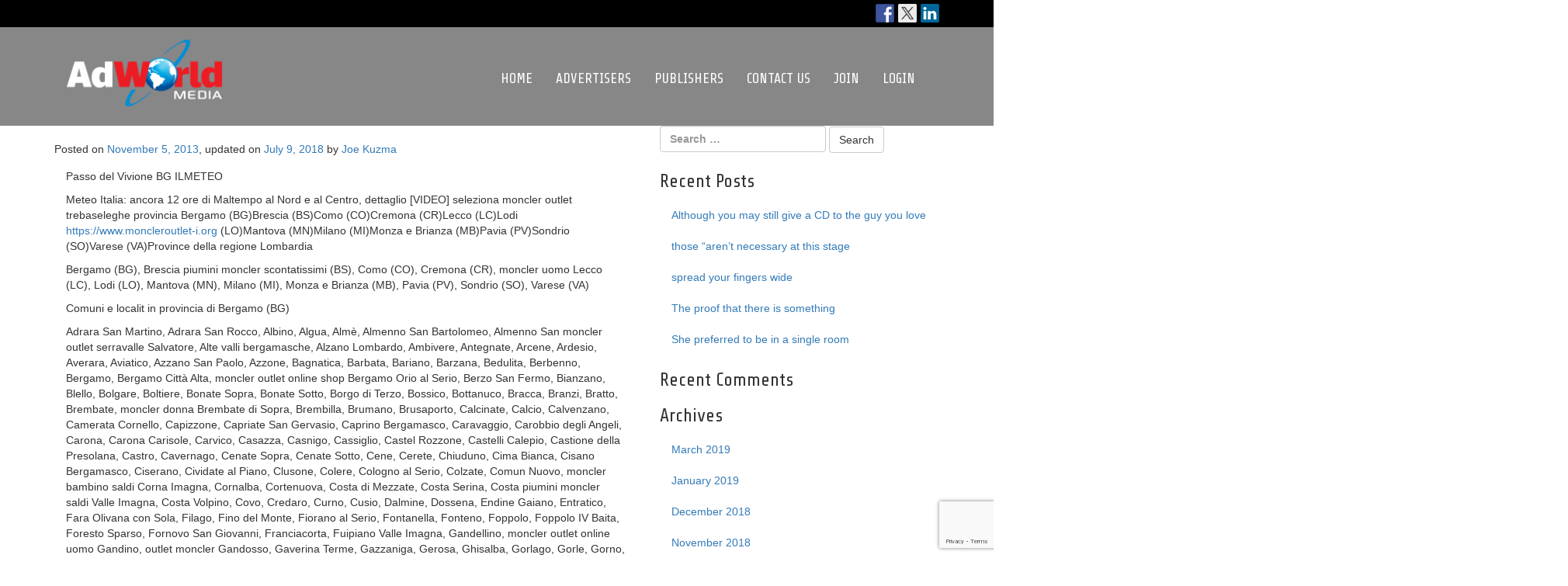

--- FILE ---
content_type: text/html; charset=UTF-8
request_url: https://adworldmedia.com/541/
body_size: 42343
content:
<!DOCTYPE html>
<html lang="en-US">
<head>
	<meta charset="UTF-8">
	<meta name="viewport" content="width=device-width, initial-scale=1.0">
	<meta http-equiv="X-UA-Compatible" content="IE=edge">

	<title>AdWorldMedia</title>

	<link rel="profile" href="http://gmpg.org/xfn/11">
	<link rel="pingback" href="https://adworldmedia.com/xmlrpc.php">

	<meta name='robots' content='max-image-preview:large' />
	<style>img:is([sizes="auto" i], [sizes^="auto," i]) { contain-intrinsic-size: 3000px 1500px }</style>
	<link rel='dns-prefetch' href='//ws.sharethis.com' />
<link rel='preconnect' href='https://adworldmedia.b-cdn.net' />
<link rel="alternate" type="application/rss+xml" title="AdWorldMedia &raquo; Feed" href="https://adworldmedia.com/feed/" />
<link rel="alternate" type="application/rss+xml" title="AdWorldMedia &raquo; Comments Feed" href="https://adworldmedia.com/comments/feed/" />
<script type="text/javascript">
/* <![CDATA[ */
window._wpemojiSettings = {"baseUrl":"https:\/\/s.w.org\/images\/core\/emoji\/16.0.1\/72x72\/","ext":".png","svgUrl":"https:\/\/s.w.org\/images\/core\/emoji\/16.0.1\/svg\/","svgExt":".svg","source":{"concatemoji":"https:\/\/adworldmedia.b-cdn.net\/wp-includes\/js\/wp-emoji-release.min.js?ver=6.8.3"}};
/*! This file is auto-generated */
!function(s,n){var o,i,e;function c(e){try{var t={supportTests:e,timestamp:(new Date).valueOf()};sessionStorage.setItem(o,JSON.stringify(t))}catch(e){}}function p(e,t,n){e.clearRect(0,0,e.canvas.width,e.canvas.height),e.fillText(t,0,0);var t=new Uint32Array(e.getImageData(0,0,e.canvas.width,e.canvas.height).data),a=(e.clearRect(0,0,e.canvas.width,e.canvas.height),e.fillText(n,0,0),new Uint32Array(e.getImageData(0,0,e.canvas.width,e.canvas.height).data));return t.every(function(e,t){return e===a[t]})}function u(e,t){e.clearRect(0,0,e.canvas.width,e.canvas.height),e.fillText(t,0,0);for(var n=e.getImageData(16,16,1,1),a=0;a<n.data.length;a++)if(0!==n.data[a])return!1;return!0}function f(e,t,n,a){switch(t){case"flag":return n(e,"\ud83c\udff3\ufe0f\u200d\u26a7\ufe0f","\ud83c\udff3\ufe0f\u200b\u26a7\ufe0f")?!1:!n(e,"\ud83c\udde8\ud83c\uddf6","\ud83c\udde8\u200b\ud83c\uddf6")&&!n(e,"\ud83c\udff4\udb40\udc67\udb40\udc62\udb40\udc65\udb40\udc6e\udb40\udc67\udb40\udc7f","\ud83c\udff4\u200b\udb40\udc67\u200b\udb40\udc62\u200b\udb40\udc65\u200b\udb40\udc6e\u200b\udb40\udc67\u200b\udb40\udc7f");case"emoji":return!a(e,"\ud83e\udedf")}return!1}function g(e,t,n,a){var r="undefined"!=typeof WorkerGlobalScope&&self instanceof WorkerGlobalScope?new OffscreenCanvas(300,150):s.createElement("canvas"),o=r.getContext("2d",{willReadFrequently:!0}),i=(o.textBaseline="top",o.font="600 32px Arial",{});return e.forEach(function(e){i[e]=t(o,e,n,a)}),i}function t(e){var t=s.createElement("script");t.src=e,t.defer=!0,s.head.appendChild(t)}"undefined"!=typeof Promise&&(o="wpEmojiSettingsSupports",i=["flag","emoji"],n.supports={everything:!0,everythingExceptFlag:!0},e=new Promise(function(e){s.addEventListener("DOMContentLoaded",e,{once:!0})}),new Promise(function(t){var n=function(){try{var e=JSON.parse(sessionStorage.getItem(o));if("object"==typeof e&&"number"==typeof e.timestamp&&(new Date).valueOf()<e.timestamp+604800&&"object"==typeof e.supportTests)return e.supportTests}catch(e){}return null}();if(!n){if("undefined"!=typeof Worker&&"undefined"!=typeof OffscreenCanvas&&"undefined"!=typeof URL&&URL.createObjectURL&&"undefined"!=typeof Blob)try{var e="postMessage("+g.toString()+"("+[JSON.stringify(i),f.toString(),p.toString(),u.toString()].join(",")+"));",a=new Blob([e],{type:"text/javascript"}),r=new Worker(URL.createObjectURL(a),{name:"wpTestEmojiSupports"});return void(r.onmessage=function(e){c(n=e.data),r.terminate(),t(n)})}catch(e){}c(n=g(i,f,p,u))}t(n)}).then(function(e){for(var t in e)n.supports[t]=e[t],n.supports.everything=n.supports.everything&&n.supports[t],"flag"!==t&&(n.supports.everythingExceptFlag=n.supports.everythingExceptFlag&&n.supports[t]);n.supports.everythingExceptFlag=n.supports.everythingExceptFlag&&!n.supports.flag,n.DOMReady=!1,n.readyCallback=function(){n.DOMReady=!0}}).then(function(){return e}).then(function(){var e;n.supports.everything||(n.readyCallback(),(e=n.source||{}).concatemoji?t(e.concatemoji):e.wpemoji&&e.twemoji&&(t(e.twemoji),t(e.wpemoji)))}))}((window,document),window._wpemojiSettings);
/* ]]> */
</script>
<style id='wp-emoji-styles-inline-css' type='text/css'>

	img.wp-smiley, img.emoji {
		display: inline !important;
		border: none !important;
		box-shadow: none !important;
		height: 1em !important;
		width: 1em !important;
		margin: 0 0.07em !important;
		vertical-align: -0.1em !important;
		background: none !important;
		padding: 0 !important;
	}
</style>
<link rel='stylesheet' id='wp-block-library-css' href='https://adworldmedia.b-cdn.net/wp-includes/css/dist/block-library/style.min.css?ver=6.8.3' type='text/css' media='all' />
<style id='classic-theme-styles-inline-css' type='text/css'>
/*! This file is auto-generated */
.wp-block-button__link{color:#fff;background-color:#32373c;border-radius:9999px;box-shadow:none;text-decoration:none;padding:calc(.667em + 2px) calc(1.333em + 2px);font-size:1.125em}.wp-block-file__button{background:#32373c;color:#fff;text-decoration:none}
</style>
<style id='global-styles-inline-css' type='text/css'>
:root{--wp--preset--aspect-ratio--square: 1;--wp--preset--aspect-ratio--4-3: 4/3;--wp--preset--aspect-ratio--3-4: 3/4;--wp--preset--aspect-ratio--3-2: 3/2;--wp--preset--aspect-ratio--2-3: 2/3;--wp--preset--aspect-ratio--16-9: 16/9;--wp--preset--aspect-ratio--9-16: 9/16;--wp--preset--color--black: #000000;--wp--preset--color--cyan-bluish-gray: #abb8c3;--wp--preset--color--white: #ffffff;--wp--preset--color--pale-pink: #f78da7;--wp--preset--color--vivid-red: #cf2e2e;--wp--preset--color--luminous-vivid-orange: #ff6900;--wp--preset--color--luminous-vivid-amber: #fcb900;--wp--preset--color--light-green-cyan: #7bdcb5;--wp--preset--color--vivid-green-cyan: #00d084;--wp--preset--color--pale-cyan-blue: #8ed1fc;--wp--preset--color--vivid-cyan-blue: #0693e3;--wp--preset--color--vivid-purple: #9b51e0;--wp--preset--gradient--vivid-cyan-blue-to-vivid-purple: linear-gradient(135deg,rgba(6,147,227,1) 0%,rgb(155,81,224) 100%);--wp--preset--gradient--light-green-cyan-to-vivid-green-cyan: linear-gradient(135deg,rgb(122,220,180) 0%,rgb(0,208,130) 100%);--wp--preset--gradient--luminous-vivid-amber-to-luminous-vivid-orange: linear-gradient(135deg,rgba(252,185,0,1) 0%,rgba(255,105,0,1) 100%);--wp--preset--gradient--luminous-vivid-orange-to-vivid-red: linear-gradient(135deg,rgba(255,105,0,1) 0%,rgb(207,46,46) 100%);--wp--preset--gradient--very-light-gray-to-cyan-bluish-gray: linear-gradient(135deg,rgb(238,238,238) 0%,rgb(169,184,195) 100%);--wp--preset--gradient--cool-to-warm-spectrum: linear-gradient(135deg,rgb(74,234,220) 0%,rgb(151,120,209) 20%,rgb(207,42,186) 40%,rgb(238,44,130) 60%,rgb(251,105,98) 80%,rgb(254,248,76) 100%);--wp--preset--gradient--blush-light-purple: linear-gradient(135deg,rgb(255,206,236) 0%,rgb(152,150,240) 100%);--wp--preset--gradient--blush-bordeaux: linear-gradient(135deg,rgb(254,205,165) 0%,rgb(254,45,45) 50%,rgb(107,0,62) 100%);--wp--preset--gradient--luminous-dusk: linear-gradient(135deg,rgb(255,203,112) 0%,rgb(199,81,192) 50%,rgb(65,88,208) 100%);--wp--preset--gradient--pale-ocean: linear-gradient(135deg,rgb(255,245,203) 0%,rgb(182,227,212) 50%,rgb(51,167,181) 100%);--wp--preset--gradient--electric-grass: linear-gradient(135deg,rgb(202,248,128) 0%,rgb(113,206,126) 100%);--wp--preset--gradient--midnight: linear-gradient(135deg,rgb(2,3,129) 0%,rgb(40,116,252) 100%);--wp--preset--font-size--small: 13px;--wp--preset--font-size--medium: 20px;--wp--preset--font-size--large: 36px;--wp--preset--font-size--x-large: 42px;--wp--preset--spacing--20: 0.44rem;--wp--preset--spacing--30: 0.67rem;--wp--preset--spacing--40: 1rem;--wp--preset--spacing--50: 1.5rem;--wp--preset--spacing--60: 2.25rem;--wp--preset--spacing--70: 3.38rem;--wp--preset--spacing--80: 5.06rem;--wp--preset--shadow--natural: 6px 6px 9px rgba(0, 0, 0, 0.2);--wp--preset--shadow--deep: 12px 12px 50px rgba(0, 0, 0, 0.4);--wp--preset--shadow--sharp: 6px 6px 0px rgba(0, 0, 0, 0.2);--wp--preset--shadow--outlined: 6px 6px 0px -3px rgba(255, 255, 255, 1), 6px 6px rgba(0, 0, 0, 1);--wp--preset--shadow--crisp: 6px 6px 0px rgba(0, 0, 0, 1);}:where(.is-layout-flex){gap: 0.5em;}:where(.is-layout-grid){gap: 0.5em;}body .is-layout-flex{display: flex;}.is-layout-flex{flex-wrap: wrap;align-items: center;}.is-layout-flex > :is(*, div){margin: 0;}body .is-layout-grid{display: grid;}.is-layout-grid > :is(*, div){margin: 0;}:where(.wp-block-columns.is-layout-flex){gap: 2em;}:where(.wp-block-columns.is-layout-grid){gap: 2em;}:where(.wp-block-post-template.is-layout-flex){gap: 1.25em;}:where(.wp-block-post-template.is-layout-grid){gap: 1.25em;}.has-black-color{color: var(--wp--preset--color--black) !important;}.has-cyan-bluish-gray-color{color: var(--wp--preset--color--cyan-bluish-gray) !important;}.has-white-color{color: var(--wp--preset--color--white) !important;}.has-pale-pink-color{color: var(--wp--preset--color--pale-pink) !important;}.has-vivid-red-color{color: var(--wp--preset--color--vivid-red) !important;}.has-luminous-vivid-orange-color{color: var(--wp--preset--color--luminous-vivid-orange) !important;}.has-luminous-vivid-amber-color{color: var(--wp--preset--color--luminous-vivid-amber) !important;}.has-light-green-cyan-color{color: var(--wp--preset--color--light-green-cyan) !important;}.has-vivid-green-cyan-color{color: var(--wp--preset--color--vivid-green-cyan) !important;}.has-pale-cyan-blue-color{color: var(--wp--preset--color--pale-cyan-blue) !important;}.has-vivid-cyan-blue-color{color: var(--wp--preset--color--vivid-cyan-blue) !important;}.has-vivid-purple-color{color: var(--wp--preset--color--vivid-purple) !important;}.has-black-background-color{background-color: var(--wp--preset--color--black) !important;}.has-cyan-bluish-gray-background-color{background-color: var(--wp--preset--color--cyan-bluish-gray) !important;}.has-white-background-color{background-color: var(--wp--preset--color--white) !important;}.has-pale-pink-background-color{background-color: var(--wp--preset--color--pale-pink) !important;}.has-vivid-red-background-color{background-color: var(--wp--preset--color--vivid-red) !important;}.has-luminous-vivid-orange-background-color{background-color: var(--wp--preset--color--luminous-vivid-orange) !important;}.has-luminous-vivid-amber-background-color{background-color: var(--wp--preset--color--luminous-vivid-amber) !important;}.has-light-green-cyan-background-color{background-color: var(--wp--preset--color--light-green-cyan) !important;}.has-vivid-green-cyan-background-color{background-color: var(--wp--preset--color--vivid-green-cyan) !important;}.has-pale-cyan-blue-background-color{background-color: var(--wp--preset--color--pale-cyan-blue) !important;}.has-vivid-cyan-blue-background-color{background-color: var(--wp--preset--color--vivid-cyan-blue) !important;}.has-vivid-purple-background-color{background-color: var(--wp--preset--color--vivid-purple) !important;}.has-black-border-color{border-color: var(--wp--preset--color--black) !important;}.has-cyan-bluish-gray-border-color{border-color: var(--wp--preset--color--cyan-bluish-gray) !important;}.has-white-border-color{border-color: var(--wp--preset--color--white) !important;}.has-pale-pink-border-color{border-color: var(--wp--preset--color--pale-pink) !important;}.has-vivid-red-border-color{border-color: var(--wp--preset--color--vivid-red) !important;}.has-luminous-vivid-orange-border-color{border-color: var(--wp--preset--color--luminous-vivid-orange) !important;}.has-luminous-vivid-amber-border-color{border-color: var(--wp--preset--color--luminous-vivid-amber) !important;}.has-light-green-cyan-border-color{border-color: var(--wp--preset--color--light-green-cyan) !important;}.has-vivid-green-cyan-border-color{border-color: var(--wp--preset--color--vivid-green-cyan) !important;}.has-pale-cyan-blue-border-color{border-color: var(--wp--preset--color--pale-cyan-blue) !important;}.has-vivid-cyan-blue-border-color{border-color: var(--wp--preset--color--vivid-cyan-blue) !important;}.has-vivid-purple-border-color{border-color: var(--wp--preset--color--vivid-purple) !important;}.has-vivid-cyan-blue-to-vivid-purple-gradient-background{background: var(--wp--preset--gradient--vivid-cyan-blue-to-vivid-purple) !important;}.has-light-green-cyan-to-vivid-green-cyan-gradient-background{background: var(--wp--preset--gradient--light-green-cyan-to-vivid-green-cyan) !important;}.has-luminous-vivid-amber-to-luminous-vivid-orange-gradient-background{background: var(--wp--preset--gradient--luminous-vivid-amber-to-luminous-vivid-orange) !important;}.has-luminous-vivid-orange-to-vivid-red-gradient-background{background: var(--wp--preset--gradient--luminous-vivid-orange-to-vivid-red) !important;}.has-very-light-gray-to-cyan-bluish-gray-gradient-background{background: var(--wp--preset--gradient--very-light-gray-to-cyan-bluish-gray) !important;}.has-cool-to-warm-spectrum-gradient-background{background: var(--wp--preset--gradient--cool-to-warm-spectrum) !important;}.has-blush-light-purple-gradient-background{background: var(--wp--preset--gradient--blush-light-purple) !important;}.has-blush-bordeaux-gradient-background{background: var(--wp--preset--gradient--blush-bordeaux) !important;}.has-luminous-dusk-gradient-background{background: var(--wp--preset--gradient--luminous-dusk) !important;}.has-pale-ocean-gradient-background{background: var(--wp--preset--gradient--pale-ocean) !important;}.has-electric-grass-gradient-background{background: var(--wp--preset--gradient--electric-grass) !important;}.has-midnight-gradient-background{background: var(--wp--preset--gradient--midnight) !important;}.has-small-font-size{font-size: var(--wp--preset--font-size--small) !important;}.has-medium-font-size{font-size: var(--wp--preset--font-size--medium) !important;}.has-large-font-size{font-size: var(--wp--preset--font-size--large) !important;}.has-x-large-font-size{font-size: var(--wp--preset--font-size--x-large) !important;}
:where(.wp-block-post-template.is-layout-flex){gap: 1.25em;}:where(.wp-block-post-template.is-layout-grid){gap: 1.25em;}
:where(.wp-block-columns.is-layout-flex){gap: 2em;}:where(.wp-block-columns.is-layout-grid){gap: 2em;}
:root :where(.wp-block-pullquote){font-size: 1.5em;line-height: 1.6;}
</style>
<link rel='stylesheet' id='contact-form-7-bootstrap-style-css' href='https://adworldmedia.b-cdn.net/wp-content/plugins/bootstrap-for-contact-form-7/assets/dist/css/style.min.css?ver=6.8.3' type='text/css' media='all' />
<link rel='stylesheet' id='rs-plugin-settings-css' href='https://adworldmedia.b-cdn.net/wp-content/plugins/revslider/public/assets/css/rs6.css?ver=6.2.17' type='text/css' media='all' />
<style id='rs-plugin-settings-inline-css' type='text/css'>
#rs-demo-id {}
</style>
<link rel='stylesheet' id='default-icon-styles-css' href='https://adworldmedia.b-cdn.net/wp-content/plugins/svg-vector-icon-plugin/public/../admin/css/wordpress-svg-icon-plugin-style.min.css?ver=6.8.3' type='text/css' media='all' />
<link rel='stylesheet' id='_tk-animate-css' href='https://adworldmedia.b-cdn.net/wp-content/themes/awm/includes/animate.css?ver=6.8.3' type='text/css' media='all' />
<link rel='stylesheet' id='_tk-bootstrap-wp-css' href='https://adworldmedia.b-cdn.net/wp-content/themes/_tk/includes/css/bootstrap-wp.css?ver=6.8.3' type='text/css' media='all' />
<link rel='stylesheet' id='_tk-bootstrap-css' href='https://adworldmedia.b-cdn.net/wp-content/themes/_tk/includes/resources/bootstrap/css/bootstrap.min.css?ver=6.8.3' type='text/css' media='all' />
<link rel='stylesheet' id='_tk-font-awesome-css' href='https://adworldmedia.b-cdn.net/wp-content/themes/_tk/includes/css/font-awesome.min.css?ver=4.1.0' type='text/css' media='all' />
<link rel='stylesheet' id='_tk-style-css' href='https://adworldmedia.b-cdn.net/wp-content/themes/awm/style.css?ver=6.8.3' type='text/css' media='all' />
<script type="text/javascript" src="https://adworldmedia.b-cdn.net/wp-includes/js/jquery/jquery.min.js?ver=3.7.1" id="jquery-core-js"></script>
<script type="text/javascript" src="https://adworldmedia.b-cdn.net/wp-includes/js/jquery/jquery-migrate.min.js?ver=3.4.1" id="jquery-migrate-js"></script>
<script type="text/javascript" src="https://adworldmedia.b-cdn.net/wp-content/plugins/revslider/public/assets/js/rbtools.min.js?ver=6.2.17" id="tp-tools-js"></script>
<script type="text/javascript" src="https://adworldmedia.b-cdn.net/wp-content/plugins/revslider/public/assets/js/rs6.min.js?ver=6.2.17" id="revmin-js"></script>
<script type="text/javascript" src="https://adworldmedia.b-cdn.net/wp-content/themes/awm/includes/wow.min.js?ver=6.8.3" id="_tk-wow-js"></script>
<script type="text/javascript" src="https://adworldmedia.b-cdn.net/wp-content/themes/_tk/includes/resources/bootstrap/js/bootstrap.min.js?ver=6.8.3" id="_tk-bootstrapjs-js"></script>
<script type="text/javascript" src="https://adworldmedia.b-cdn.net/wp-content/themes/_tk/includes/js/bootstrap-wp.js?ver=6.8.3" id="_tk-bootstrapwp-js"></script>
<script id='st_insights_js' type="text/javascript" src="https://ws.sharethis.com/button/st_insights.js?publisher=eba0f3ba-f9ab-408c-bc68-c28af5afe749&amp;product=feather&amp;ver=1728484171" id="feather-sharethis-js"></script>
<link rel="https://api.w.org/" href="https://adworldmedia.com/wp-json/" /><link rel="alternate" title="JSON" type="application/json" href="https://adworldmedia.com/wp-json/wp/v2/posts/541" /><link rel="EditURI" type="application/rsd+xml" title="RSD" href="https://adworldmedia.com/xmlrpc.php?rsd" />
<meta name="generator" content="WordPress 6.8.3" />
<link rel="canonical" href="https://adworldmedia.com/541/" />
<link rel='shortlink' href='https://adworldmedia.com/?p=541' />
<link rel="alternate" title="oEmbed (JSON)" type="application/json+oembed" href="https://adworldmedia.com/wp-json/oembed/1.0/embed?url=https%3A%2F%2Fadworldmedia.com%2F541%2F" />
<link rel="alternate" title="oEmbed (XML)" type="text/xml+oembed" href="https://adworldmedia.com/wp-json/oembed/1.0/embed?url=https%3A%2F%2Fadworldmedia.com%2F541%2F&#038;format=xml" />
		<style type="text/css">
			div.wpcf7 .ajax-loader {
				background-image: url('https://adworldmedia.b-cdn.net/wp-content/plugins/contact-form-7/images/ajax-loader.gif');
			}
		</style>
		<style type="text/css">.recentcomments a{display:inline !important;padding:0 !important;margin:0 !important;}</style>
<style type="text/css"></style>
	<style type="text/css">
			.site-title,
		.site-description {
			position: absolute;
			clip: rect(1px, 1px, 1px, 1px);
		}
		</style>
	<meta name="generator" content="Powered by Slider Revolution 6.2.17 - responsive, Mobile-Friendly Slider Plugin for WordPress with comfortable drag and drop interface." />
<style>
.synved-social-resolution-single {
display: inline-block;
}
.synved-social-resolution-normal {
display: inline-block;
}
.synved-social-resolution-hidef {
display: none;
}

@media only screen and (min--moz-device-pixel-ratio: 2),
only screen and (-o-min-device-pixel-ratio: 2/1),
only screen and (-webkit-min-device-pixel-ratio: 2),
only screen and (min-device-pixel-ratio: 2),
only screen and (min-resolution: 2dppx),
only screen and (min-resolution: 192dpi) {
	.synved-social-resolution-normal {
	display: none;
	}
	.synved-social-resolution-hidef {
	display: inline-block;
	}
}
</style><script type="text/javascript">function setREVStartSize(e){
			//window.requestAnimationFrame(function() {				 
				window.RSIW = window.RSIW===undefined ? window.innerWidth : window.RSIW;	
				window.RSIH = window.RSIH===undefined ? window.innerHeight : window.RSIH;	
				try {								
					var pw = document.getElementById(e.c).parentNode.offsetWidth,
						newh;
					pw = pw===0 || isNaN(pw) ? window.RSIW : pw;
					e.tabw = e.tabw===undefined ? 0 : parseInt(e.tabw);
					e.thumbw = e.thumbw===undefined ? 0 : parseInt(e.thumbw);
					e.tabh = e.tabh===undefined ? 0 : parseInt(e.tabh);
					e.thumbh = e.thumbh===undefined ? 0 : parseInt(e.thumbh);
					e.tabhide = e.tabhide===undefined ? 0 : parseInt(e.tabhide);
					e.thumbhide = e.thumbhide===undefined ? 0 : parseInt(e.thumbhide);
					e.mh = e.mh===undefined || e.mh=="" || e.mh==="auto" ? 0 : parseInt(e.mh,0);		
					if(e.layout==="fullscreen" || e.l==="fullscreen") 						
						newh = Math.max(e.mh,window.RSIH);					
					else{					
						e.gw = Array.isArray(e.gw) ? e.gw : [e.gw];
						for (var i in e.rl) if (e.gw[i]===undefined || e.gw[i]===0) e.gw[i] = e.gw[i-1];					
						e.gh = e.el===undefined || e.el==="" || (Array.isArray(e.el) && e.el.length==0)? e.gh : e.el;
						e.gh = Array.isArray(e.gh) ? e.gh : [e.gh];
						for (var i in e.rl) if (e.gh[i]===undefined || e.gh[i]===0) e.gh[i] = e.gh[i-1];
											
						var nl = new Array(e.rl.length),
							ix = 0,						
							sl;					
						e.tabw = e.tabhide>=pw ? 0 : e.tabw;
						e.thumbw = e.thumbhide>=pw ? 0 : e.thumbw;
						e.tabh = e.tabhide>=pw ? 0 : e.tabh;
						e.thumbh = e.thumbhide>=pw ? 0 : e.thumbh;					
						for (var i in e.rl) nl[i] = e.rl[i]<window.RSIW ? 0 : e.rl[i];
						sl = nl[0];									
						for (var i in nl) if (sl>nl[i] && nl[i]>0) { sl = nl[i]; ix=i;}															
						var m = pw>(e.gw[ix]+e.tabw+e.thumbw) ? 1 : (pw-(e.tabw+e.thumbw)) / (e.gw[ix]);					
						newh =  (e.gh[ix] * m) + (e.tabh + e.thumbh);
					}				
					if(window.rs_init_css===undefined) window.rs_init_css = document.head.appendChild(document.createElement("style"));					
					document.getElementById(e.c).height = newh+"px";
					window.rs_init_css.innerHTML += "#"+e.c+"_wrapper { height: "+newh+"px }";				
				} catch(e){
					console.log("Failure at Presize of Slider:" + e)
				}					   
			//});
		  };</script>
</head>

<body class="wp-singular post-template-default single single-post postid-541 single-format-standard wp-theme-_tk wp-child-theme-awm fl-builder-lite-2-8-6-2">
	<div class="social-bar">
	<div class="container">
		<span class="pull-right"><a class="synved-social-button synved-social-button-follow synved-social-size-24 synved-social-resolution-single synved-social-provider-facebook nolightbox" data-provider="facebook" target="_blank" rel="nofollow" title="Follow us on Facebook" href="http://facebook.com/adworldmediacorp" style="font-size: 0px;width:24px;height:24px;margin:0;margin-bottom:5px;margin-right:5px"><img alt="Facebook" title="Follow us on Facebook" class="synved-share-image synved-social-image synved-social-image-follow" width="24" height="24" style="display: inline;width:24px;height:24px;margin: 0;padding: 0;border: none;box-shadow: none" src="https://adworldmedia.b-cdn.net/wp-content/plugins/social-media-feather/synved-social/image/social/regular/48x48/facebook.png" /></a><a class="synved-social-button synved-social-button-follow synved-social-size-24 synved-social-resolution-single synved-social-provider-twitter nolightbox" data-provider="twitter" target="_blank" rel="nofollow" title="Follow us on Twitter" href="http://twitter.com/AdWorldMedia" style="font-size: 0px;width:24px;height:24px;margin:0;margin-bottom:5px;margin-right:5px"><img alt="twitter" title="Follow us on Twitter" class="synved-share-image synved-social-image synved-social-image-follow" width="24" height="24" style="display: inline;width:24px;height:24px;margin: 0;padding: 0;border: none;box-shadow: none" src="https://adworldmedia.b-cdn.net/wp-content/plugins/social-media-feather/synved-social/image/social/regular/48x48/twitter.png" /></a><a class="synved-social-button synved-social-button-follow synved-social-size-24 synved-social-resolution-single synved-social-provider-linkedin nolightbox" data-provider="linkedin" target="_blank" rel="nofollow" title="Find us on Linkedin" href="https://www.linkedin.com/in/yourid" style="font-size: 0px;width:24px;height:24px;margin:0;margin-bottom:5px"><img alt="linkedin" title="Find us on Linkedin" class="synved-share-image synved-social-image synved-social-image-follow" width="24" height="24" style="display: inline;width:24px;height:24px;margin: 0;padding: 0;border: none;box-shadow: none" src="https://adworldmedia.b-cdn.net/wp-content/plugins/social-media-feather/synved-social/image/social/regular/48x48/linkedin.png" /></a></span>
	</div>
</div>
<nav class="site-navigation">
	<div class="container">
		<div class="row">
			<div class="site-navigation-inner col-sm-12">
				<div class="navbar navbar-default">
					<div class="navbar-header">
						<!-- .navbar-toggle is used as the toggle for collapsed navbar content -->
						<button type="button" class="navbar-toggle" data-toggle="collapse" data-target=".navbar-collapse">
							<span class="sr-only">Toggle navigation </span>
							<span class="icon-bar"></span>
							<span class="icon-bar"></span>
							<span class="icon-bar"></span>
						</button>
	
						<!-- Your site title as branding in the menu -->
						<a class="navbar-brand" href="https://adworldmedia.com/" title="AdWorldMedia" rel="home"><img class="logo img-responsive" src="https://adworldmedia.b-cdn.net/wp-content/themes/awm/images/adworld-logo.png" /></a>
					</div>

					<!-- The WordPress Menu goes here -->
					<div class="collapse navbar-collapse pull-right"><ul id="main-menu" class="nav navbar-nav"><li id="menu-item-8" class="menu-item menu-item-type-post_type menu-item-object-page menu-item-home menu-item-8"><a title="Home" href="https://adworldmedia.com/">Home</a></li>
<li id="menu-item-22" class="menu-item menu-item-type-post_type menu-item-object-page menu-item-22"><a title="Advertisers" href="https://adworldmedia.com/advertisers/">Advertisers</a></li>
<li id="menu-item-65" class="menu-item menu-item-type-post_type menu-item-object-page menu-item-65"><a title="Publishers" href="https://adworldmedia.com/publishers/">Publishers</a></li>
<li id="menu-item-20" class="menu-item menu-item-type-post_type menu-item-object-page menu-item-20"><a title="Contact Us" href="https://adworldmedia.com/contact-us/">Contact Us</a></li>
<li id="menu-item-103" class="menu-item menu-item-type-custom menu-item-object-custom menu-item-103"><a title="Join" href="https://admin.adworldmedia.com/signup.aspx">Join</a></li>
<li id="menu-item-110" class="menu-item menu-item-type-custom menu-item-object-custom menu-item-110"><a title="Login" href="https://admin.adworldmedia.com/login.aspx">Login</a></li>
</ul></div>
				</div><!-- .navbar -->
			</div>
		</div>
	</div><!-- .container -->
</nav><!-- .site-navigation -->
<div class="main-content">
	<div class="container">
		<div class="row">
			<div id="content" class="main-content-inner col-sm-12 col-md-8">


	
		
<article id="post-541" class="post-541 post type-post status-publish format-standard hentry category-uncategorized">
	<header>
		<h1 class="page-title"></h1>

		<div class="entry-meta">
			<span class="posted-on">Posted on <a href="https://adworldmedia.com/541/" title="5:19 am" rel="bookmark"><time class="entry-date published" datetime="2013-11-05T05:19:56+00:00">November 5, 2013</time></a>, updated on <a href="https://adworldmedia.com/541/" title="5:19 am" rel="bookmark"><time class="updated" datetime="2018-07-09T14:11:32+00:00">July 9, 2018</time></a></span><span class="byline"> by <span class="author vcard"><a class="url fn n" href="https://adworldmedia.com/author/blahblahblah/" title="View all posts by Joe Kuzma">Joe Kuzma</a></span></span>		</div><!-- .entry-meta -->
	</header><!-- .entry-header -->

	<div class="entry-content">
		<div class="entry-content-thumbnail">
					</div>
		<p>Passo del Vivione BG ILMETEO
</p>
<p>Meteo Italia: ancora 12 ore di Maltempo al Nord e al Centro, dettaglio [VIDEO] seleziona moncler outlet trebaseleghe provincia Bergamo (BG)Brescia (BS)Como (CO)Cremona (CR)Lecco (LC)Lodi  <a href="https://www.moncleroutlet-i.org" rel="friend met co-worker neighbor">https://www.moncleroutlet-i.org</a>  (LO)Mantova (MN)Milano (MI)Monza e Brianza (MB)Pavia (PV)Sondrio (SO)Varese (VA)Province della regione Lombardia
</p>
<p>Bergamo (BG), Brescia piumini moncler scontatissimi (BS), Como (CO), Cremona (CR), moncler uomo Lecco (LC), Lodi (LO), Mantova (MN), Milano (MI), Monza e Brianza (MB), Pavia (PV), Sondrio (SO), Varese (VA)
</p>
<p>Comuni e localit in provincia di Bergamo (BG)
</p>
<p>Adrara San Martino, Adrara San Rocco, Albino, Algua, Almè, Almenno San Bartolomeo, Almenno San moncler outlet serravalle Salvatore, Alte valli bergamasche, Alzano Lombardo, Ambivere, Antegnate, Arcene, Ardesio, Averara, Aviatico, Azzano San Paolo, Azzone, Bagnatica, Barbata, Bariano, Barzana, Bedulita, Berbenno, Bergamo, Bergamo Città Alta, moncler outlet online shop Bergamo Orio al Serio, Berzo San Fermo, Bianzano, Blello, Bolgare, Boltiere, Bonate Sopra, Bonate Sotto, Borgo di Terzo, Bossico, Bottanuco, Bracca, Branzi, Bratto, Brembate, moncler donna Brembate di Sopra, Brembilla, Brumano, Brusaporto, Calcinate, Calcio, Calvenzano, Camerata Cornello, Capizzone, Capriate San Gervasio, Caprino Bergamasco, Caravaggio, Carobbio degli Angeli, Carona, Carona Carisole, Carvico, Casazza, Casnigo, Cassiglio, Castel Rozzone, Castelli Calepio, Castione della Presolana, Castro, Cavernago, Cenate Sopra, Cenate Sotto, Cene, Cerete, Chiuduno, Cima Bianca, Cisano Bergamasco, Ciserano, Cividate al Piano, Clusone, Colere, Cologno al Serio, Colzate, Comun Nuovo, moncler bambino saldi Corna Imagna, Cornalba, Cortenuova, Costa di Mezzate, Costa Serina, Costa piumini moncler saldi Valle Imagna, Costa Volpino, Covo, Credaro, Curno, Cusio, Dalmine, Dossena, Endine Gaiano, Entratico, Fara Olivana con Sola, Filago, Fino del Monte, Fiorano al Serio, Fontanella, Fonteno, Foppolo, Foppolo IV Baita, Foresto Sparso, Fornovo San Giovanni, Franciacorta, Fuipiano Valle Imagna, Gandellino, moncler outlet online uomo Gandino, outlet moncler Gandosso, Gaverina Terme, Gazzaniga, Gerosa, Ghisalba, Gorlago, Gorle, Gorno, Grassobbio, Gromo, Grone, Grumello del Monte, Isola di Fondra, Isso, Lallio, Leffe, Lenna, Levate, Lizzola, Locatello, Lovere, Lurano, Luzzana, Madone, Malga piumini moncler outlet Polzone, Mapello, Martinengo, Medolago, moncler saldi outlet Mezzoldo, Moio de Calvi, Monasterolo del Castello, Monte Alben, Monte Alben 1000 m, Monte Alben 1500 m, Monte Pora, Monte Purito, Montello, Morengo, piumini moncler uomo Mornico al Serio, Mozzanica, Mozzo, Nembro, Olmo al Brembo, Oltre il Colle, Oltressenda Alta, Oneta, Onore, moncler saldi uomo Orio al Serio, Ornica, Orobie, Osio Sopra, Osio Sotto, Pagazzano, Paladina, Palazzago, Palosco, Parco Faunistico Le Cornelle, Parco Minitalia Leolandia, Parre, Parzanica, Passo del Vivione, Passo della Presolana, Pedrengo, Peia, Pianico, Piario, Piazza Brembana, Piazzatorre, Piazzolo, Pognano, Ponte Nossa, Ponte San Pietro, Ponteranica, Pontida, Pontirolo Nuovo, Pradalunga, Predore, Premolo, Presezzo, Pumenengo, Ranica, Ranzanico, Resegone, Resegone 1000 m, Resegone 1500 m, Rifugio Calvi Laghi Gemelli, <a href="https://www.moncleroutlet-i.org" rel="friend met co-worker neighbor">moncler bambino saldi</a>  Rifugio laghi Gemelli, Riva di Solto, Rogno, Romano di Lombardia, Roncobello, Roncola, Rossera, Rovetta, San Colombano Valdidentro, San Giovanni Bianco, San Pellegrino Terme, San Simone, San Simone Baita del Camoscio, Sant Terme, moncler bambino outlet Santa Brigida, Sarnico, Scanzorosciate, Schilpario, Sedrina, Selvino, Seriate, Serina, Solto Collina, Solza, Songavazzo, Sorisole, Sotto il Monte Giovanni XXIII, Sovere, Spiazzi, Spiazzi di Gromo, Spinone al Lago, Spirano, Stezzano, Strozza, Suisio, Taleggio, Tavernola Bergamasca, Telgate, Torre Boldone, Torre de Roveri, Torre moncler saldi Pallavicina, moncler outlet Trescore Balneario, Treviglio, Treviolo, Ubiale Clanezzo, Urgnano, Val Brembilla, Val Canale, Valbondione, Valbrembo, Valcava, Valgoglio, Valle Brembana, Valleve, Valnegra, Valsecca, Valtorta, Vedeseta, Verdellino, piumini moncler Verdello, Vertova, Viadanica, Vigano San Martino, Vigolo, Villa di Serio, Villongo, Vilminore di Scalve, Zambla, Zandobbio, Zanica, Zogno.</p>
			</div><!-- .entry-content -->

	<footer class="entry-meta">
		Bookmark the <a href="https://adworldmedia.com/541/" title="Permalink to " rel="bookmark">permalink</a>.
			</footer><!-- .entry-meta -->
</article><!-- #post-## -->

			<nav role="navigation" id="nav-below" class="post-navigation">
		<h1 class="screen-reader-text">Post navigation</h1>
		<ul class="pager">

		
			<li class="nav-previous previous"><a href="https://adworldmedia.com/how-could-it-be-having-children-changes-us-forever/" rel="prev"><span class="meta-nav">&larr;</span> How could it be? Having children changes us forever</a></li>			<li class="nav-next next"><a href="https://adworldmedia.com/pullen-high-quality-replica-bags-does-an-excellent-job-of/" rel="next">Pullen high quality replica bags does an excellent job of <span class="meta-nav">&rarr;</span></a></li>
		
		</ul>
	</nav><!-- #nav-below -->
	
		
	

	</div><!-- close .main-content-inner -->

	<div class="sidebar col-sm-12 col-md-4">

				<div class="sidebar-padder">

						<aside id="search-2" class="widget widget_search"><form role="search" method="get" class="search-form" action="https://adworldmedia.com/">
	<label>
		<input type="search" class="search-field" placeholder="Search &hellip;" value="" name="s" title="Search for:">
	</label>
	<input type="submit" class="search-submit" value="Search">
</form>
</aside>
		<aside id="recent-posts-2" class="widget widget_recent_entries">
		<h3 class="widget-title">Recent Posts</h3>
		<ul>
											<li>
					<a href="https://adworldmedia.com/although-you-may-still-give-a-cd-to-the-guy-you-love/">Although you may still give a CD to the guy you love</a>
									</li>
											<li>
					<a href="https://adworldmedia.com/those-arent-necessary-at-this-stage/">those &#8220;aren&#8217;t necessary at this stage</a>
									</li>
											<li>
					<a href="https://adworldmedia.com/spread-your-fingers-wide/">spread your fingers wide</a>
									</li>
											<li>
					<a href="https://adworldmedia.com/the-proof-that-there-is-something/">The proof that there is something</a>
									</li>
											<li>
					<a href="https://adworldmedia.com/she-preferred-to-be-in-a-single-room/">She preferred to be in a single room</a>
									</li>
					</ul>

		</aside><aside id="recent-comments-2" class="widget widget_recent_comments"><h3 class="widget-title">Recent Comments</h3><ul id="recentcomments"></ul></aside><aside id="archives-2" class="widget widget_archive"><h3 class="widget-title">Archives</h3>
			<ul>
					<li><a href='https://adworldmedia.com/2019/03/'>March 2019</a></li>
	<li><a href='https://adworldmedia.com/2019/01/'>January 2019</a></li>
	<li><a href='https://adworldmedia.com/2018/12/'>December 2018</a></li>
	<li><a href='https://adworldmedia.com/2018/11/'>November 2018</a></li>
	<li><a href='https://adworldmedia.com/2018/10/'>October 2018</a></li>
	<li><a href='https://adworldmedia.com/2018/01/'>January 2018</a></li>
	<li><a href='https://adworldmedia.com/2017/12/'>December 2017</a></li>
	<li><a href='https://adworldmedia.com/2017/11/'>November 2017</a></li>
	<li><a href='https://adworldmedia.com/2017/01/'>January 2017</a></li>
	<li><a href='https://adworldmedia.com/2016/12/'>December 2016</a></li>
	<li><a href='https://adworldmedia.com/2016/11/'>November 2016</a></li>
	<li><a href='https://adworldmedia.com/2016/03/'>March 2016</a></li>
	<li><a href='https://adworldmedia.com/2016/01/'>January 2016</a></li>
	<li><a href='https://adworldmedia.com/2015/12/'>December 2015</a></li>
	<li><a href='https://adworldmedia.com/2015/11/'>November 2015</a></li>
	<li><a href='https://adworldmedia.com/2015/04/'>April 2015</a></li>
	<li><a href='https://adworldmedia.com/2015/03/'>March 2015</a></li>
	<li><a href='https://adworldmedia.com/2015/02/'>February 2015</a></li>
	<li><a href='https://adworldmedia.com/2015/01/'>January 2015</a></li>
	<li><a href='https://adworldmedia.com/2014/12/'>December 2014</a></li>
	<li><a href='https://adworldmedia.com/2014/11/'>November 2014</a></li>
	<li><a href='https://adworldmedia.com/2014/10/'>October 2014</a></li>
	<li><a href='https://adworldmedia.com/2014/09/'>September 2014</a></li>
	<li><a href='https://adworldmedia.com/2014/08/'>August 2014</a></li>
	<li><a href='https://adworldmedia.com/2014/07/'>July 2014</a></li>
	<li><a href='https://adworldmedia.com/2014/06/'>June 2014</a></li>
	<li><a href='https://adworldmedia.com/2014/05/'>May 2014</a></li>
	<li><a href='https://adworldmedia.com/2014/04/'>April 2014</a></li>
	<li><a href='https://adworldmedia.com/2014/03/'>March 2014</a></li>
	<li><a href='https://adworldmedia.com/2014/02/'>February 2014</a></li>
	<li><a href='https://adworldmedia.com/2014/01/'>January 2014</a></li>
	<li><a href='https://adworldmedia.com/2013/12/'>December 2013</a></li>
	<li><a href='https://adworldmedia.com/2013/11/'>November 2013</a></li>
	<li><a href='https://adworldmedia.com/2013/10/'>October 2013</a></li>
	<li><a href='https://adworldmedia.com/2013/09/'>September 2013</a></li>
	<li><a href='https://adworldmedia.com/2013/08/'>August 2013</a></li>
	<li><a href='https://adworldmedia.com/2013/07/'>July 2013</a></li>
	<li><a href='https://adworldmedia.com/2013/06/'>June 2013</a></li>
	<li><a href='https://adworldmedia.com/2013/05/'>May 2013</a></li>
			</ul>

			</aside><aside id="categories-2" class="widget widget_categories"><h3 class="widget-title">Categories</h3>
			<ul>
					<li class="cat-item cat-item-1"><a href="https://adworldmedia.com/category/uncategorized/">Uncategorized</a>
</li>
			</ul>

			</aside><aside id="meta-2" class="widget widget_meta"><h3 class="widget-title">Meta</h3>
		<ul>
						<li><a href="https://adworldmedia.com/wp-login.php">Log in</a></li>
			<li><a href="https://adworldmedia.com/feed/">Entries feed</a></li>
			<li><a href="https://adworldmedia.com/comments/feed/">Comments feed</a></li>

			<li><a href="https://wordpress.org/">WordPress.org</a></li>
		</ul>

		</aside>
		</div><!-- close .sidebar-padder -->


<footer id="colophon" class="site-footer" role="contentinfo">
	<div class="container">
		<div class="row">
			<div class="text-center"><div class="menu-footer-menu-container"><ul id="menu-footer-menu" class="menu"><li id="menu-item-100" class="menu-item menu-item-type-post_type menu-item-object-page menu-item-100"><a href="https://adworldmedia.com/privacy-policy/">Privacy Policy</a></li>
<li id="menu-item-101" class="menu-item menu-item-type-post_type menu-item-object-page menu-item-101"><a href="https://adworldmedia.com/terms-and-conditions/">Terms and Conditions</a></li>
<li id="menu-item-102" class="menu-item menu-item-type-post_type menu-item-object-page menu-item-102"><a href="https://adworldmedia.com/faq/">FAQ</a></li>
</ul></div> </div>
			<div class="site-footer-inner col-sm-12">
				<div class="site-info">
										<div class="pull-left">
						<p class="copyright-text">&copy; Copyright 2015 - AdWorldMedia</p>
					</div>
					<div class="pull-right">
                    <a class="credits" href="http://liquidtrends.com/" target="_blank" title="Design by Liquid Trends Media">Design by Liquid Trends Media</a></div>
				</div><!-- close .site-info -->

			</div>
		</div>
	</div><!-- close .container -->
</footer><!-- close #colophon -->

<script type="speculationrules">
{"prefetch":[{"source":"document","where":{"and":[{"href_matches":"\/*"},{"not":{"href_matches":["\/wp-*.php","\/wp-admin\/*","\/wp-content\/uploads\/*","\/wp-content\/*","\/wp-content\/plugins\/*","\/wp-content\/themes\/awm\/*","\/wp-content\/themes\/_tk\/*","\/*\\?(.+)"]}},{"not":{"selector_matches":"a[rel~=\"nofollow\"]"}},{"not":{"selector_matches":".no-prefetch, .no-prefetch a"}}]},"eagerness":"conservative"}]}
</script>
<script type="text/javascript" src="https://adworldmedia.b-cdn.net/wp-includes/js/dist/hooks.min.js?ver=4d63a3d491d11ffd8ac6" id="wp-hooks-js"></script>
<script type="text/javascript" src="https://adworldmedia.b-cdn.net/wp-includes/js/dist/i18n.min.js?ver=5e580eb46a90c2b997e6" id="wp-i18n-js"></script>
<script type="text/javascript" id="wp-i18n-js-after">
/* <![CDATA[ */
wp.i18n.setLocaleData( { 'text direction\u0004ltr': [ 'ltr' ] } );
/* ]]> */
</script>
<script type="text/javascript" src="https://adworldmedia.b-cdn.net/wp-content/plugins/contact-form-7/includes/swv/js/index.js?ver=6.0.6" id="swv-js"></script>
<script type="text/javascript" id="contact-form-7-js-before">
/* <![CDATA[ */
var wpcf7 = {
    "api": {
        "root": "https:\/\/adworldmedia.com\/wp-json\/",
        "namespace": "contact-form-7\/v1"
    },
    "cached": 1
};
/* ]]> */
</script>
<script type="text/javascript" src="https://adworldmedia.b-cdn.net/wp-content/plugins/contact-form-7/includes/js/index.js?ver=6.0.6" id="contact-form-7-js"></script>
<script type="text/javascript" src="https://adworldmedia.b-cdn.net/wp-includes/js/jquery/jquery.form.min.js?ver=4.3.0" id="jquery-form-js"></script>
<script type="text/javascript" src="https://adworldmedia.b-cdn.net/wp-content/plugins/bootstrap-for-contact-form-7/assets/dist/js/scripts.min.js?ver=1.4.8" id="contact-form-7-bootstrap-js"></script>
<script type="text/javascript" src="https://adworldmedia.b-cdn.net/wp-content/themes/_tk/includes/js/skip-link-focus-fix.js?ver=20130115" id="_tk-skip-link-focus-fix-js"></script>
<script type="text/javascript" src="https://www.google.com/recaptcha/api.js?render=6Ld6bpcUAAAAAIEvVgHryGaPW1nnG49PA_KKvH_r&amp;ver=3.0" id="google-recaptcha-js"></script>
<script type="text/javascript" src="https://adworldmedia.b-cdn.net/wp-includes/js/dist/vendor/wp-polyfill.min.js?ver=3.15.0" id="wp-polyfill-js"></script>
<script type="text/javascript" id="wpcf7-recaptcha-js-before">
/* <![CDATA[ */
var wpcf7_recaptcha = {
    "sitekey": "6Ld6bpcUAAAAAIEvVgHryGaPW1nnG49PA_KKvH_r",
    "actions": {
        "homepage": "homepage",
        "contactform": "contactform"
    }
};
/* ]]> */
</script>
<script type="text/javascript" src="https://adworldmedia.b-cdn.net/wp-content/plugins/contact-form-7/modules/recaptcha/index.js?ver=6.0.6" id="wpcf7-recaptcha-js"></script>
<script>
	new WOW().init();
</script>
</body>
</html>

<!--
Performance optimized by W3 Total Cache. Learn more: https://www.boldgrid.com/w3-total-cache/


Served from: adworldmedia.com @ 2026-01-25 21:05:25 by W3 Total Cache
-->

--- FILE ---
content_type: text/html; charset=utf-8
request_url: https://www.google.com/recaptcha/api2/anchor?ar=1&k=6Ld6bpcUAAAAAIEvVgHryGaPW1nnG49PA_KKvH_r&co=aHR0cHM6Ly9hZHdvcmxkbWVkaWEuY29tOjQ0Mw..&hl=en&v=PoyoqOPhxBO7pBk68S4YbpHZ&size=invisible&anchor-ms=20000&execute-ms=30000&cb=dhsl6ooko5tm
body_size: 48765
content:
<!DOCTYPE HTML><html dir="ltr" lang="en"><head><meta http-equiv="Content-Type" content="text/html; charset=UTF-8">
<meta http-equiv="X-UA-Compatible" content="IE=edge">
<title>reCAPTCHA</title>
<style type="text/css">
/* cyrillic-ext */
@font-face {
  font-family: 'Roboto';
  font-style: normal;
  font-weight: 400;
  font-stretch: 100%;
  src: url(//fonts.gstatic.com/s/roboto/v48/KFO7CnqEu92Fr1ME7kSn66aGLdTylUAMa3GUBHMdazTgWw.woff2) format('woff2');
  unicode-range: U+0460-052F, U+1C80-1C8A, U+20B4, U+2DE0-2DFF, U+A640-A69F, U+FE2E-FE2F;
}
/* cyrillic */
@font-face {
  font-family: 'Roboto';
  font-style: normal;
  font-weight: 400;
  font-stretch: 100%;
  src: url(//fonts.gstatic.com/s/roboto/v48/KFO7CnqEu92Fr1ME7kSn66aGLdTylUAMa3iUBHMdazTgWw.woff2) format('woff2');
  unicode-range: U+0301, U+0400-045F, U+0490-0491, U+04B0-04B1, U+2116;
}
/* greek-ext */
@font-face {
  font-family: 'Roboto';
  font-style: normal;
  font-weight: 400;
  font-stretch: 100%;
  src: url(//fonts.gstatic.com/s/roboto/v48/KFO7CnqEu92Fr1ME7kSn66aGLdTylUAMa3CUBHMdazTgWw.woff2) format('woff2');
  unicode-range: U+1F00-1FFF;
}
/* greek */
@font-face {
  font-family: 'Roboto';
  font-style: normal;
  font-weight: 400;
  font-stretch: 100%;
  src: url(//fonts.gstatic.com/s/roboto/v48/KFO7CnqEu92Fr1ME7kSn66aGLdTylUAMa3-UBHMdazTgWw.woff2) format('woff2');
  unicode-range: U+0370-0377, U+037A-037F, U+0384-038A, U+038C, U+038E-03A1, U+03A3-03FF;
}
/* math */
@font-face {
  font-family: 'Roboto';
  font-style: normal;
  font-weight: 400;
  font-stretch: 100%;
  src: url(//fonts.gstatic.com/s/roboto/v48/KFO7CnqEu92Fr1ME7kSn66aGLdTylUAMawCUBHMdazTgWw.woff2) format('woff2');
  unicode-range: U+0302-0303, U+0305, U+0307-0308, U+0310, U+0312, U+0315, U+031A, U+0326-0327, U+032C, U+032F-0330, U+0332-0333, U+0338, U+033A, U+0346, U+034D, U+0391-03A1, U+03A3-03A9, U+03B1-03C9, U+03D1, U+03D5-03D6, U+03F0-03F1, U+03F4-03F5, U+2016-2017, U+2034-2038, U+203C, U+2040, U+2043, U+2047, U+2050, U+2057, U+205F, U+2070-2071, U+2074-208E, U+2090-209C, U+20D0-20DC, U+20E1, U+20E5-20EF, U+2100-2112, U+2114-2115, U+2117-2121, U+2123-214F, U+2190, U+2192, U+2194-21AE, U+21B0-21E5, U+21F1-21F2, U+21F4-2211, U+2213-2214, U+2216-22FF, U+2308-230B, U+2310, U+2319, U+231C-2321, U+2336-237A, U+237C, U+2395, U+239B-23B7, U+23D0, U+23DC-23E1, U+2474-2475, U+25AF, U+25B3, U+25B7, U+25BD, U+25C1, U+25CA, U+25CC, U+25FB, U+266D-266F, U+27C0-27FF, U+2900-2AFF, U+2B0E-2B11, U+2B30-2B4C, U+2BFE, U+3030, U+FF5B, U+FF5D, U+1D400-1D7FF, U+1EE00-1EEFF;
}
/* symbols */
@font-face {
  font-family: 'Roboto';
  font-style: normal;
  font-weight: 400;
  font-stretch: 100%;
  src: url(//fonts.gstatic.com/s/roboto/v48/KFO7CnqEu92Fr1ME7kSn66aGLdTylUAMaxKUBHMdazTgWw.woff2) format('woff2');
  unicode-range: U+0001-000C, U+000E-001F, U+007F-009F, U+20DD-20E0, U+20E2-20E4, U+2150-218F, U+2190, U+2192, U+2194-2199, U+21AF, U+21E6-21F0, U+21F3, U+2218-2219, U+2299, U+22C4-22C6, U+2300-243F, U+2440-244A, U+2460-24FF, U+25A0-27BF, U+2800-28FF, U+2921-2922, U+2981, U+29BF, U+29EB, U+2B00-2BFF, U+4DC0-4DFF, U+FFF9-FFFB, U+10140-1018E, U+10190-1019C, U+101A0, U+101D0-101FD, U+102E0-102FB, U+10E60-10E7E, U+1D2C0-1D2D3, U+1D2E0-1D37F, U+1F000-1F0FF, U+1F100-1F1AD, U+1F1E6-1F1FF, U+1F30D-1F30F, U+1F315, U+1F31C, U+1F31E, U+1F320-1F32C, U+1F336, U+1F378, U+1F37D, U+1F382, U+1F393-1F39F, U+1F3A7-1F3A8, U+1F3AC-1F3AF, U+1F3C2, U+1F3C4-1F3C6, U+1F3CA-1F3CE, U+1F3D4-1F3E0, U+1F3ED, U+1F3F1-1F3F3, U+1F3F5-1F3F7, U+1F408, U+1F415, U+1F41F, U+1F426, U+1F43F, U+1F441-1F442, U+1F444, U+1F446-1F449, U+1F44C-1F44E, U+1F453, U+1F46A, U+1F47D, U+1F4A3, U+1F4B0, U+1F4B3, U+1F4B9, U+1F4BB, U+1F4BF, U+1F4C8-1F4CB, U+1F4D6, U+1F4DA, U+1F4DF, U+1F4E3-1F4E6, U+1F4EA-1F4ED, U+1F4F7, U+1F4F9-1F4FB, U+1F4FD-1F4FE, U+1F503, U+1F507-1F50B, U+1F50D, U+1F512-1F513, U+1F53E-1F54A, U+1F54F-1F5FA, U+1F610, U+1F650-1F67F, U+1F687, U+1F68D, U+1F691, U+1F694, U+1F698, U+1F6AD, U+1F6B2, U+1F6B9-1F6BA, U+1F6BC, U+1F6C6-1F6CF, U+1F6D3-1F6D7, U+1F6E0-1F6EA, U+1F6F0-1F6F3, U+1F6F7-1F6FC, U+1F700-1F7FF, U+1F800-1F80B, U+1F810-1F847, U+1F850-1F859, U+1F860-1F887, U+1F890-1F8AD, U+1F8B0-1F8BB, U+1F8C0-1F8C1, U+1F900-1F90B, U+1F93B, U+1F946, U+1F984, U+1F996, U+1F9E9, U+1FA00-1FA6F, U+1FA70-1FA7C, U+1FA80-1FA89, U+1FA8F-1FAC6, U+1FACE-1FADC, U+1FADF-1FAE9, U+1FAF0-1FAF8, U+1FB00-1FBFF;
}
/* vietnamese */
@font-face {
  font-family: 'Roboto';
  font-style: normal;
  font-weight: 400;
  font-stretch: 100%;
  src: url(//fonts.gstatic.com/s/roboto/v48/KFO7CnqEu92Fr1ME7kSn66aGLdTylUAMa3OUBHMdazTgWw.woff2) format('woff2');
  unicode-range: U+0102-0103, U+0110-0111, U+0128-0129, U+0168-0169, U+01A0-01A1, U+01AF-01B0, U+0300-0301, U+0303-0304, U+0308-0309, U+0323, U+0329, U+1EA0-1EF9, U+20AB;
}
/* latin-ext */
@font-face {
  font-family: 'Roboto';
  font-style: normal;
  font-weight: 400;
  font-stretch: 100%;
  src: url(//fonts.gstatic.com/s/roboto/v48/KFO7CnqEu92Fr1ME7kSn66aGLdTylUAMa3KUBHMdazTgWw.woff2) format('woff2');
  unicode-range: U+0100-02BA, U+02BD-02C5, U+02C7-02CC, U+02CE-02D7, U+02DD-02FF, U+0304, U+0308, U+0329, U+1D00-1DBF, U+1E00-1E9F, U+1EF2-1EFF, U+2020, U+20A0-20AB, U+20AD-20C0, U+2113, U+2C60-2C7F, U+A720-A7FF;
}
/* latin */
@font-face {
  font-family: 'Roboto';
  font-style: normal;
  font-weight: 400;
  font-stretch: 100%;
  src: url(//fonts.gstatic.com/s/roboto/v48/KFO7CnqEu92Fr1ME7kSn66aGLdTylUAMa3yUBHMdazQ.woff2) format('woff2');
  unicode-range: U+0000-00FF, U+0131, U+0152-0153, U+02BB-02BC, U+02C6, U+02DA, U+02DC, U+0304, U+0308, U+0329, U+2000-206F, U+20AC, U+2122, U+2191, U+2193, U+2212, U+2215, U+FEFF, U+FFFD;
}
/* cyrillic-ext */
@font-face {
  font-family: 'Roboto';
  font-style: normal;
  font-weight: 500;
  font-stretch: 100%;
  src: url(//fonts.gstatic.com/s/roboto/v48/KFO7CnqEu92Fr1ME7kSn66aGLdTylUAMa3GUBHMdazTgWw.woff2) format('woff2');
  unicode-range: U+0460-052F, U+1C80-1C8A, U+20B4, U+2DE0-2DFF, U+A640-A69F, U+FE2E-FE2F;
}
/* cyrillic */
@font-face {
  font-family: 'Roboto';
  font-style: normal;
  font-weight: 500;
  font-stretch: 100%;
  src: url(//fonts.gstatic.com/s/roboto/v48/KFO7CnqEu92Fr1ME7kSn66aGLdTylUAMa3iUBHMdazTgWw.woff2) format('woff2');
  unicode-range: U+0301, U+0400-045F, U+0490-0491, U+04B0-04B1, U+2116;
}
/* greek-ext */
@font-face {
  font-family: 'Roboto';
  font-style: normal;
  font-weight: 500;
  font-stretch: 100%;
  src: url(//fonts.gstatic.com/s/roboto/v48/KFO7CnqEu92Fr1ME7kSn66aGLdTylUAMa3CUBHMdazTgWw.woff2) format('woff2');
  unicode-range: U+1F00-1FFF;
}
/* greek */
@font-face {
  font-family: 'Roboto';
  font-style: normal;
  font-weight: 500;
  font-stretch: 100%;
  src: url(//fonts.gstatic.com/s/roboto/v48/KFO7CnqEu92Fr1ME7kSn66aGLdTylUAMa3-UBHMdazTgWw.woff2) format('woff2');
  unicode-range: U+0370-0377, U+037A-037F, U+0384-038A, U+038C, U+038E-03A1, U+03A3-03FF;
}
/* math */
@font-face {
  font-family: 'Roboto';
  font-style: normal;
  font-weight: 500;
  font-stretch: 100%;
  src: url(//fonts.gstatic.com/s/roboto/v48/KFO7CnqEu92Fr1ME7kSn66aGLdTylUAMawCUBHMdazTgWw.woff2) format('woff2');
  unicode-range: U+0302-0303, U+0305, U+0307-0308, U+0310, U+0312, U+0315, U+031A, U+0326-0327, U+032C, U+032F-0330, U+0332-0333, U+0338, U+033A, U+0346, U+034D, U+0391-03A1, U+03A3-03A9, U+03B1-03C9, U+03D1, U+03D5-03D6, U+03F0-03F1, U+03F4-03F5, U+2016-2017, U+2034-2038, U+203C, U+2040, U+2043, U+2047, U+2050, U+2057, U+205F, U+2070-2071, U+2074-208E, U+2090-209C, U+20D0-20DC, U+20E1, U+20E5-20EF, U+2100-2112, U+2114-2115, U+2117-2121, U+2123-214F, U+2190, U+2192, U+2194-21AE, U+21B0-21E5, U+21F1-21F2, U+21F4-2211, U+2213-2214, U+2216-22FF, U+2308-230B, U+2310, U+2319, U+231C-2321, U+2336-237A, U+237C, U+2395, U+239B-23B7, U+23D0, U+23DC-23E1, U+2474-2475, U+25AF, U+25B3, U+25B7, U+25BD, U+25C1, U+25CA, U+25CC, U+25FB, U+266D-266F, U+27C0-27FF, U+2900-2AFF, U+2B0E-2B11, U+2B30-2B4C, U+2BFE, U+3030, U+FF5B, U+FF5D, U+1D400-1D7FF, U+1EE00-1EEFF;
}
/* symbols */
@font-face {
  font-family: 'Roboto';
  font-style: normal;
  font-weight: 500;
  font-stretch: 100%;
  src: url(//fonts.gstatic.com/s/roboto/v48/KFO7CnqEu92Fr1ME7kSn66aGLdTylUAMaxKUBHMdazTgWw.woff2) format('woff2');
  unicode-range: U+0001-000C, U+000E-001F, U+007F-009F, U+20DD-20E0, U+20E2-20E4, U+2150-218F, U+2190, U+2192, U+2194-2199, U+21AF, U+21E6-21F0, U+21F3, U+2218-2219, U+2299, U+22C4-22C6, U+2300-243F, U+2440-244A, U+2460-24FF, U+25A0-27BF, U+2800-28FF, U+2921-2922, U+2981, U+29BF, U+29EB, U+2B00-2BFF, U+4DC0-4DFF, U+FFF9-FFFB, U+10140-1018E, U+10190-1019C, U+101A0, U+101D0-101FD, U+102E0-102FB, U+10E60-10E7E, U+1D2C0-1D2D3, U+1D2E0-1D37F, U+1F000-1F0FF, U+1F100-1F1AD, U+1F1E6-1F1FF, U+1F30D-1F30F, U+1F315, U+1F31C, U+1F31E, U+1F320-1F32C, U+1F336, U+1F378, U+1F37D, U+1F382, U+1F393-1F39F, U+1F3A7-1F3A8, U+1F3AC-1F3AF, U+1F3C2, U+1F3C4-1F3C6, U+1F3CA-1F3CE, U+1F3D4-1F3E0, U+1F3ED, U+1F3F1-1F3F3, U+1F3F5-1F3F7, U+1F408, U+1F415, U+1F41F, U+1F426, U+1F43F, U+1F441-1F442, U+1F444, U+1F446-1F449, U+1F44C-1F44E, U+1F453, U+1F46A, U+1F47D, U+1F4A3, U+1F4B0, U+1F4B3, U+1F4B9, U+1F4BB, U+1F4BF, U+1F4C8-1F4CB, U+1F4D6, U+1F4DA, U+1F4DF, U+1F4E3-1F4E6, U+1F4EA-1F4ED, U+1F4F7, U+1F4F9-1F4FB, U+1F4FD-1F4FE, U+1F503, U+1F507-1F50B, U+1F50D, U+1F512-1F513, U+1F53E-1F54A, U+1F54F-1F5FA, U+1F610, U+1F650-1F67F, U+1F687, U+1F68D, U+1F691, U+1F694, U+1F698, U+1F6AD, U+1F6B2, U+1F6B9-1F6BA, U+1F6BC, U+1F6C6-1F6CF, U+1F6D3-1F6D7, U+1F6E0-1F6EA, U+1F6F0-1F6F3, U+1F6F7-1F6FC, U+1F700-1F7FF, U+1F800-1F80B, U+1F810-1F847, U+1F850-1F859, U+1F860-1F887, U+1F890-1F8AD, U+1F8B0-1F8BB, U+1F8C0-1F8C1, U+1F900-1F90B, U+1F93B, U+1F946, U+1F984, U+1F996, U+1F9E9, U+1FA00-1FA6F, U+1FA70-1FA7C, U+1FA80-1FA89, U+1FA8F-1FAC6, U+1FACE-1FADC, U+1FADF-1FAE9, U+1FAF0-1FAF8, U+1FB00-1FBFF;
}
/* vietnamese */
@font-face {
  font-family: 'Roboto';
  font-style: normal;
  font-weight: 500;
  font-stretch: 100%;
  src: url(//fonts.gstatic.com/s/roboto/v48/KFO7CnqEu92Fr1ME7kSn66aGLdTylUAMa3OUBHMdazTgWw.woff2) format('woff2');
  unicode-range: U+0102-0103, U+0110-0111, U+0128-0129, U+0168-0169, U+01A0-01A1, U+01AF-01B0, U+0300-0301, U+0303-0304, U+0308-0309, U+0323, U+0329, U+1EA0-1EF9, U+20AB;
}
/* latin-ext */
@font-face {
  font-family: 'Roboto';
  font-style: normal;
  font-weight: 500;
  font-stretch: 100%;
  src: url(//fonts.gstatic.com/s/roboto/v48/KFO7CnqEu92Fr1ME7kSn66aGLdTylUAMa3KUBHMdazTgWw.woff2) format('woff2');
  unicode-range: U+0100-02BA, U+02BD-02C5, U+02C7-02CC, U+02CE-02D7, U+02DD-02FF, U+0304, U+0308, U+0329, U+1D00-1DBF, U+1E00-1E9F, U+1EF2-1EFF, U+2020, U+20A0-20AB, U+20AD-20C0, U+2113, U+2C60-2C7F, U+A720-A7FF;
}
/* latin */
@font-face {
  font-family: 'Roboto';
  font-style: normal;
  font-weight: 500;
  font-stretch: 100%;
  src: url(//fonts.gstatic.com/s/roboto/v48/KFO7CnqEu92Fr1ME7kSn66aGLdTylUAMa3yUBHMdazQ.woff2) format('woff2');
  unicode-range: U+0000-00FF, U+0131, U+0152-0153, U+02BB-02BC, U+02C6, U+02DA, U+02DC, U+0304, U+0308, U+0329, U+2000-206F, U+20AC, U+2122, U+2191, U+2193, U+2212, U+2215, U+FEFF, U+FFFD;
}
/* cyrillic-ext */
@font-face {
  font-family: 'Roboto';
  font-style: normal;
  font-weight: 900;
  font-stretch: 100%;
  src: url(//fonts.gstatic.com/s/roboto/v48/KFO7CnqEu92Fr1ME7kSn66aGLdTylUAMa3GUBHMdazTgWw.woff2) format('woff2');
  unicode-range: U+0460-052F, U+1C80-1C8A, U+20B4, U+2DE0-2DFF, U+A640-A69F, U+FE2E-FE2F;
}
/* cyrillic */
@font-face {
  font-family: 'Roboto';
  font-style: normal;
  font-weight: 900;
  font-stretch: 100%;
  src: url(//fonts.gstatic.com/s/roboto/v48/KFO7CnqEu92Fr1ME7kSn66aGLdTylUAMa3iUBHMdazTgWw.woff2) format('woff2');
  unicode-range: U+0301, U+0400-045F, U+0490-0491, U+04B0-04B1, U+2116;
}
/* greek-ext */
@font-face {
  font-family: 'Roboto';
  font-style: normal;
  font-weight: 900;
  font-stretch: 100%;
  src: url(//fonts.gstatic.com/s/roboto/v48/KFO7CnqEu92Fr1ME7kSn66aGLdTylUAMa3CUBHMdazTgWw.woff2) format('woff2');
  unicode-range: U+1F00-1FFF;
}
/* greek */
@font-face {
  font-family: 'Roboto';
  font-style: normal;
  font-weight: 900;
  font-stretch: 100%;
  src: url(//fonts.gstatic.com/s/roboto/v48/KFO7CnqEu92Fr1ME7kSn66aGLdTylUAMa3-UBHMdazTgWw.woff2) format('woff2');
  unicode-range: U+0370-0377, U+037A-037F, U+0384-038A, U+038C, U+038E-03A1, U+03A3-03FF;
}
/* math */
@font-face {
  font-family: 'Roboto';
  font-style: normal;
  font-weight: 900;
  font-stretch: 100%;
  src: url(//fonts.gstatic.com/s/roboto/v48/KFO7CnqEu92Fr1ME7kSn66aGLdTylUAMawCUBHMdazTgWw.woff2) format('woff2');
  unicode-range: U+0302-0303, U+0305, U+0307-0308, U+0310, U+0312, U+0315, U+031A, U+0326-0327, U+032C, U+032F-0330, U+0332-0333, U+0338, U+033A, U+0346, U+034D, U+0391-03A1, U+03A3-03A9, U+03B1-03C9, U+03D1, U+03D5-03D6, U+03F0-03F1, U+03F4-03F5, U+2016-2017, U+2034-2038, U+203C, U+2040, U+2043, U+2047, U+2050, U+2057, U+205F, U+2070-2071, U+2074-208E, U+2090-209C, U+20D0-20DC, U+20E1, U+20E5-20EF, U+2100-2112, U+2114-2115, U+2117-2121, U+2123-214F, U+2190, U+2192, U+2194-21AE, U+21B0-21E5, U+21F1-21F2, U+21F4-2211, U+2213-2214, U+2216-22FF, U+2308-230B, U+2310, U+2319, U+231C-2321, U+2336-237A, U+237C, U+2395, U+239B-23B7, U+23D0, U+23DC-23E1, U+2474-2475, U+25AF, U+25B3, U+25B7, U+25BD, U+25C1, U+25CA, U+25CC, U+25FB, U+266D-266F, U+27C0-27FF, U+2900-2AFF, U+2B0E-2B11, U+2B30-2B4C, U+2BFE, U+3030, U+FF5B, U+FF5D, U+1D400-1D7FF, U+1EE00-1EEFF;
}
/* symbols */
@font-face {
  font-family: 'Roboto';
  font-style: normal;
  font-weight: 900;
  font-stretch: 100%;
  src: url(//fonts.gstatic.com/s/roboto/v48/KFO7CnqEu92Fr1ME7kSn66aGLdTylUAMaxKUBHMdazTgWw.woff2) format('woff2');
  unicode-range: U+0001-000C, U+000E-001F, U+007F-009F, U+20DD-20E0, U+20E2-20E4, U+2150-218F, U+2190, U+2192, U+2194-2199, U+21AF, U+21E6-21F0, U+21F3, U+2218-2219, U+2299, U+22C4-22C6, U+2300-243F, U+2440-244A, U+2460-24FF, U+25A0-27BF, U+2800-28FF, U+2921-2922, U+2981, U+29BF, U+29EB, U+2B00-2BFF, U+4DC0-4DFF, U+FFF9-FFFB, U+10140-1018E, U+10190-1019C, U+101A0, U+101D0-101FD, U+102E0-102FB, U+10E60-10E7E, U+1D2C0-1D2D3, U+1D2E0-1D37F, U+1F000-1F0FF, U+1F100-1F1AD, U+1F1E6-1F1FF, U+1F30D-1F30F, U+1F315, U+1F31C, U+1F31E, U+1F320-1F32C, U+1F336, U+1F378, U+1F37D, U+1F382, U+1F393-1F39F, U+1F3A7-1F3A8, U+1F3AC-1F3AF, U+1F3C2, U+1F3C4-1F3C6, U+1F3CA-1F3CE, U+1F3D4-1F3E0, U+1F3ED, U+1F3F1-1F3F3, U+1F3F5-1F3F7, U+1F408, U+1F415, U+1F41F, U+1F426, U+1F43F, U+1F441-1F442, U+1F444, U+1F446-1F449, U+1F44C-1F44E, U+1F453, U+1F46A, U+1F47D, U+1F4A3, U+1F4B0, U+1F4B3, U+1F4B9, U+1F4BB, U+1F4BF, U+1F4C8-1F4CB, U+1F4D6, U+1F4DA, U+1F4DF, U+1F4E3-1F4E6, U+1F4EA-1F4ED, U+1F4F7, U+1F4F9-1F4FB, U+1F4FD-1F4FE, U+1F503, U+1F507-1F50B, U+1F50D, U+1F512-1F513, U+1F53E-1F54A, U+1F54F-1F5FA, U+1F610, U+1F650-1F67F, U+1F687, U+1F68D, U+1F691, U+1F694, U+1F698, U+1F6AD, U+1F6B2, U+1F6B9-1F6BA, U+1F6BC, U+1F6C6-1F6CF, U+1F6D3-1F6D7, U+1F6E0-1F6EA, U+1F6F0-1F6F3, U+1F6F7-1F6FC, U+1F700-1F7FF, U+1F800-1F80B, U+1F810-1F847, U+1F850-1F859, U+1F860-1F887, U+1F890-1F8AD, U+1F8B0-1F8BB, U+1F8C0-1F8C1, U+1F900-1F90B, U+1F93B, U+1F946, U+1F984, U+1F996, U+1F9E9, U+1FA00-1FA6F, U+1FA70-1FA7C, U+1FA80-1FA89, U+1FA8F-1FAC6, U+1FACE-1FADC, U+1FADF-1FAE9, U+1FAF0-1FAF8, U+1FB00-1FBFF;
}
/* vietnamese */
@font-face {
  font-family: 'Roboto';
  font-style: normal;
  font-weight: 900;
  font-stretch: 100%;
  src: url(//fonts.gstatic.com/s/roboto/v48/KFO7CnqEu92Fr1ME7kSn66aGLdTylUAMa3OUBHMdazTgWw.woff2) format('woff2');
  unicode-range: U+0102-0103, U+0110-0111, U+0128-0129, U+0168-0169, U+01A0-01A1, U+01AF-01B0, U+0300-0301, U+0303-0304, U+0308-0309, U+0323, U+0329, U+1EA0-1EF9, U+20AB;
}
/* latin-ext */
@font-face {
  font-family: 'Roboto';
  font-style: normal;
  font-weight: 900;
  font-stretch: 100%;
  src: url(//fonts.gstatic.com/s/roboto/v48/KFO7CnqEu92Fr1ME7kSn66aGLdTylUAMa3KUBHMdazTgWw.woff2) format('woff2');
  unicode-range: U+0100-02BA, U+02BD-02C5, U+02C7-02CC, U+02CE-02D7, U+02DD-02FF, U+0304, U+0308, U+0329, U+1D00-1DBF, U+1E00-1E9F, U+1EF2-1EFF, U+2020, U+20A0-20AB, U+20AD-20C0, U+2113, U+2C60-2C7F, U+A720-A7FF;
}
/* latin */
@font-face {
  font-family: 'Roboto';
  font-style: normal;
  font-weight: 900;
  font-stretch: 100%;
  src: url(//fonts.gstatic.com/s/roboto/v48/KFO7CnqEu92Fr1ME7kSn66aGLdTylUAMa3yUBHMdazQ.woff2) format('woff2');
  unicode-range: U+0000-00FF, U+0131, U+0152-0153, U+02BB-02BC, U+02C6, U+02DA, U+02DC, U+0304, U+0308, U+0329, U+2000-206F, U+20AC, U+2122, U+2191, U+2193, U+2212, U+2215, U+FEFF, U+FFFD;
}

</style>
<link rel="stylesheet" type="text/css" href="https://www.gstatic.com/recaptcha/releases/PoyoqOPhxBO7pBk68S4YbpHZ/styles__ltr.css">
<script nonce="l2Z2RyJpz-zfJ3IS5hqJtw" type="text/javascript">window['__recaptcha_api'] = 'https://www.google.com/recaptcha/api2/';</script>
<script type="text/javascript" src="https://www.gstatic.com/recaptcha/releases/PoyoqOPhxBO7pBk68S4YbpHZ/recaptcha__en.js" nonce="l2Z2RyJpz-zfJ3IS5hqJtw">
      
    </script></head>
<body><div id="rc-anchor-alert" class="rc-anchor-alert"></div>
<input type="hidden" id="recaptcha-token" value="[base64]">
<script type="text/javascript" nonce="l2Z2RyJpz-zfJ3IS5hqJtw">
      recaptcha.anchor.Main.init("[\x22ainput\x22,[\x22bgdata\x22,\x22\x22,\[base64]/[base64]/[base64]/ZyhXLGgpOnEoW04sMjEsbF0sVywwKSxoKSxmYWxzZSxmYWxzZSl9Y2F0Y2goayl7RygzNTgsVyk/[base64]/[base64]/[base64]/[base64]/[base64]/[base64]/[base64]/bmV3IEJbT10oRFswXSk6dz09Mj9uZXcgQltPXShEWzBdLERbMV0pOnc9PTM/bmV3IEJbT10oRFswXSxEWzFdLERbMl0pOnc9PTQ/[base64]/[base64]/[base64]/[base64]/[base64]\\u003d\x22,\[base64]\x22,\x22w5ZuMhVYLMKpDhHChsObwqDDskrCvxQDcH8IBMKYUMO2wrPDtThWTXfCqMOrGcO/QE5RGxt9w4/CqVQDGWQYw47DlMO4w4dbwoPDhWQQSj0Rw73DtAEGwrHDk8Oew4wIw6AUMHDCkMOYa8OGw5wYOMKiw7xGcSHDm8OHYcOtfcOtYxnCpW3CngrDnHXCpMKqJ8K8M8OBKmXDpTDDmDDDkcOOwpjCvsKDw7AVR8O9w752HB/DoFvConvCgmnDgRU6f1vDkcOCw6nDs8KNwpHCkVlqRlfCtENzbsKUw6bCocKNwqjCvAnDnBYfWHoYN31vXEnDjnTCl8KZwpLCh8KcFsOawpPDo8OFdWvDunLDh0HDucOIKsO/[base64]/[base64]/DmG/CqjJzOMOkecKFa8OOP8KUBMK+wrsQw5bDiybCmsOqXsOFwo/Cs23CgcOYw6gQcnskw5k/[base64]/CyrChMOlwqPDicKPw5ovDMKfwoNGa8KKKsOSYsOOw77Du8KTPWrCvhpSDVgqwrM/ZcO9SjhRVcOowozCg8OywoZjNsOuw5nDlCUBwovDpsO1w5vDt8K3wrlOw5bCiVrDpynCpcKawqLChMO4wpnCoMOtwpDCm8KSRX4BF8Kfw4hIwqcOV2fCh1bCocKUwq/[base64]/[base64]/[base64]/DhSZww53CikfCmglbJsOHw4fCoWM1wobDp3dEw5ZYI8K8RcK9SMKRCsKdDcKWK3pQw5xzw77DviYnDicBwrnCs8OpJTREwqrCv2kGwoQSw5rCiybCiy7Cq0LDocOBS8K5w59rwpAfwqkzfMO8w6/Cnw4bM8KFLWzCknzClsKgRxHDsSJeS1syXMKpNxkrwqgvwqLDimhLw7nDmcKyw4jCmAsaEMOiwrDDtcOMwqt3wqIHSkIxazzCiBnDpQvDvXPDr8KRF8KjwrnDiwDCgCcrw7M9K8KgF3nCkMK6w5DCuMKjDMKxdjB+wpN+wqoZw49Cwrc6ZcKBIig/GBB1SsOBPWDCoMKow6x7wr/DvCZ0w6YDwoM1wrF7ekh5Gm85C8OuVDDCklzDjcO7cXFawobDkcOWw68VwprDg2c9YzFrw6/CqcKSPMOqEMKhw4xfYWTCiDnCmmFfwqJUG8Ksw6jDnMK0B8KdQkPDp8OeY8OLDMKiN2TCmcOKw4zCgi3Dtg1Kwqg4SMKkwqgmw4PCq8OLBhjCrMOAwpEjJjRiw4MCZA1yw4tNe8O5wrjDv8OKSWUZMwrDq8Kuw4nDrm7Cm8O9eMKEAFrDn8O+Il/CsCVsNQd/[base64]/wofDssK/[base64]/GcK3w6ITfTnDksOsw4vCosKcTWTDtGrDlMO3DsKNYT3CqcKYwp44w4lgw7bChkwOwp/Cqz/ChcKDwqlqFTl6wq4uwrLDrsKVfD7DthLCusKpMMO/UWV0wrbDvyPCmC8BQMKlw4VTR8KlaVNjwpgVQMOncMKbK8OEI2ARwq4DwrXDvcOVwrrDo8OEw7Njw5rDssKDYMOeW8OLb13ChXrCnnvCr14bwqbDt8OXw7c5wr7Cg8K+DsKUw7V7w6PCjsO/w6vDtMK/w4fDomrDgXfDhz1Gd8KFBMOSKSl3wqgPwrYlwqvCusOcKkDCrV9aN8OSR17Do0MXGMKXwq/DhMOJwqbCjsKZLx/Du8KZw6EJw4vDt3TCtys7wpPDmnEmwofCpMOpVsK9wofDi8K0Ix8SwrrDn0YfDMO+wpxRZ8OAw5JDBmFTecOTT8K3F1rDhCgvwrRnw4/Dv8KOwpoAVMOxw6bCjsOHwrrDpH7Do35NwpXCjMOFwrjDvcOHRMKVwqgJIShvXcOew5PCvBkhEAnCu8O2Z3pCworDlywdwrNkb8OiFMONfMKEfw0KPsO4wrbCvU0mw50TPsKBwpkScFbCrcO5woXCpMOdYsOHcm/DgCxXwrY2w5RBExPCgcKhLcO8w58kQMOgdAnChcO2wqfCgiJ5w7h7esK4wrpdUMKcNFkGw697wrjCkMOBw4BmwqI6w6M1VkzCu8KKwqzClcOOwroBeMK9w4vCiSJ6wrDDksObw7HDgnwoGMKVwpc/DRl1FsOAwpDDgMKyw68dTHwrw7s9w5DDgArCkwcjT8OhwrXDpgDCiMK4OsORZ8KowpwTwpVgGmMhw5/Cn1nCqcOdNcO1w5Z/[base64]/ComgCOcOXCWPCoV4kw5DDiS3CmU0PRMOSw5ssw6/DvUZFEkLDrcKow5hGCMKywqHCosOwCcOpw6c1IDXDrhXCgwYxw4HCikUXVMKPEyPDriduwqdjK8K4YMKZJ8KWBRkewolrwpU1wrt5w78ww6bCkAY/[base64]/CtMOPZn3CpX3DkHvCgydrZ8OgI8OawrTDq8KqwrNawrR4O1YkEcKZwpsbTMK8cCvCmsOzaRPDkmpEHj8DG17CpsO5woIpBnvCnMOXbBnDiAXCr8OTwoFBJMKKwoPDg8KNdMOwAHzDlcKewrdWwoTCv8K/w7/[base64]/CozNGwoDCnm3ClcKGDFc/wpjCgcKrw4vCmn7CgMOkPsOychwxPBJyb8OGwonDoE0BQzTDksO2wqXDqMKsR8Oaw7JCTyHCssOATzIZwprCn8OQw6lRw7Irw63CiMO/UXU7VcKPGsOxw7nCpMOQf8KwwpcIA8K+wrjDqh9fc8KzacOUAsOnC8KYITPDtsOuZUQwIhVQwpNxFAdRA8KRwoJKRQhGw6I3w6bCpl3DjUFMwpx7cSnCjMKowq8rGMOUwpoyw6/[base64]/P1ojQsOKwrfCvH9+woXCnh/CiCI+w4lyFzoVw5DDtWscU2LCril+w63CtxrCsHURw6p7FMOMw5/[base64]/DoTALf1ghGx7DiFHCohlqYSDCt8O6w6RLY8K0Jzxaw4FzRcOjwq9/w5PCjS0HSMOGwpN8FsKZw7gZbU9Sw6ozwrI6wpjDm8K8w4/Dv31Yw6wew6zDqF40UcOzwqR/UsKZF2TCnzrDjmoXRsKBby3DgDwxBsKBJMKYw6DCqBvDviM2wr4Rw4lew6xpw4bDl8Olw6fDvsKlSTHDogsgc3oMIjwbwopqw5o0wq1Xwox2AwDCvQfCssKpwoQGw4J8w4/[base64]/[base64]/[base64]/CtMKkI8K+wqvCngpwwoQOf1rCgsKcw5TDhcKkWsKdZQ/DiMKnWhvDlhnDhsK/w69oF8Kaw6/CgV/ClcKvNjRzLsOJdcKzwpLCqMKHwoEUw6nDslA/wp/[base64]/CkiEPFHPDi8Kywqo6w7PCpSBifsOQHMKHwopRw51bPALDgsK6wqDDoRgYw6/Csltqw63ClhJ7woPDrXRJw4FrHxrCiGnDnsK1wqfChMK8wpRZw4rChsKYdEDDu8KTfMKYwpViwrcgw4PCkgNVwpUswrHDmDBiw6/DoMO3wopZZnDDt2ItwpXCllvDtVHCqsOLIMK0LcK+w5XCn8OZwoHCrsKcf8Kcwq3DlMOsw69hw5UEcywmZFEYYMOHWyHCusKBf8Knw7AhUzR4wpUPK8O1H8OKYMOqw5wtwrZ/[base64]/w4jDpmkZcEsnwo4jJT3DksKcwpcyw4c/w7AdwrTDqcKjdC84wr9Xw53Cg13DqcKBG8OCCsKnwoDDhsKPbUcgw5cRQC4kLcKIw73CmwrDjcKYwoNwUcK3KwM9w4rDmn/Dpy3CikfCkcOZwrpZUcOCwoTCqMKwCcKmwqRHw6TCmDTDoMOAX8KxwpY2wrlDW0JOwpzCjMOoEEBZwqNYw4rCuklAw7o+Shsbw5gbw7DCkMOyOBsza0rDkcOswqVzcsKcwpPDocOeRsKidsOhJsKzIB7ChsKwwpjDt8OsLggoNUjCjlQ/worCniLCu8O5GMOiJsOPaRZ4CsK9wq3DisOAwqt2ccOYWsK3f8O8CMK9wp5Fwr4ow5/CkQglwpzDl2JRwoDCtC1Fw5LDlUhVKHtuTsK1w7w1PsKrPMOPQsOuA8K6YGkvwq0/CknDmsOswq3Dj2bCmlwWw5xcM8O9fcKiwqrDrTBeXcONw6DCkzxtw4TCqMOowqd3w5jCisKCEGnCusOKYV9mw7XCjcKRw6piwo1zw7bCkyAhwo/DnhlWw47CvMOtEcKBwplvcsKwwqxAw5Iaw7XDsMOQw6JCLMK4w6XCs8KPw75fwrnDr8OBw4nDi3vCvGANCTTDvFlwdxtwAcOgVMOsw7YTwp1fw4TDuxgKw4E6wrvDnALCp8Kdw6XDrsOnHcK0w65owoo/AkhjQsO5w45DwpfDq8Ofwr3DlX7CtMOmTQkkSsOGI0dUBz0WbULCrB8Pw5PCr0Q2A8KAP8Odw6LCg3PCsTEwwrcwEsOdVgctwqtQHwPDj8KMw490w4hGdUbDlU8GbcKsw6xiGcOfN0/Cs8O4wprDqSXDhsO6wrJ6w4JEecOPUMKUw43DlcKzVRLChMO2w5DCicONaHjCq1TDsihcwr1gwqnCh8OncW7DsyzCkcONGCjDgsOxw5FAM8O5w618w4kJEkkEVcKBdmLDp8Kgwr9nwpPCmsKgw6okOgPDtX/CtTpgw5sCw7MuPF94w70LQ23DvS8Gwr7DhMKyXApzwq9lw40uwpTDmTbCvRLCtMOuw4jDgcOiCwhXa8KowpTDjibDpHELJMORQsO8w5YIJsK7wpnCk8K5wrfDscOtTh5faxvDgFnCscO1wqjCihM1wprCj8OdGGbCgcKTBMOTOsOPwpXDkCLCt2NBZHTCpEsnwp/CkApEdcKyPcO/anTDpUPCkEM2TcOmWsOAwo3CgkAHw5rCv8O+w4ksPyXDqWRuWRLCiRB+wq7DhnbDhErDryhIwqAUwrLCok9dIUUsUsKiIEAFb8OQwrwxwqYZw6dUwoVBQBfDjBd6GsKfa8KTwr/DrcOQw4LCvhQla8KuwqUgTcO2FEoZCE4cwpsOw4lOwovCjsOyIMOYw7HDtcOEbCUTHHjDrsObwrgIw5k7wrbDljLDm8K8wqlJwpPChwvCscOGGiAUAUfDpcOwDwk3wq/CvxXCoMKcwqNhKwR9wp4fEcO/T8OYw5ZVw5oEXcO6w6LCtsOxQcKTwoZoAyzDiHZBRsKUdwPCm3UkwpvCk3EIw79/[base64]/Cp8KFwr3DljHCkQbCpMO9NmzCusONZB3DvMOcwp3Cq3jDpcKuHSLDqMKjUMKFw47CqDbDjAp7w5AbCj/CmcKYIMKwaMKsAsO3QcO4wolqAAXCjBzDrcOaR8K2w4jCiArCjnd9w6fCl8Oxw4XCscKPAXfCg8O6w51PIh/CjsOtP0p5F1PCh8KiF0k9W8KRAMK+bcKaw67Ci8OGZ8OJW8O2wpxgeUrCvcO3wrPCocOBw40kw4/CtTtgdsOaMxbCoMO0TQBxwpJrwpVsAMK3w5E5w7lOwqPCmkTDmsKdWsKuwqt1wrh7w4PCgD0uw6zDtnPDhcOHw5xqMCBfwofCinpCw7IrP8OZw6zDq1g4w7XCmsKZPMO3WifDpBDDtCR9w58vwpIZA8KGe0x8w7/Di8Odwq7CsMOlwqrDmMKcDsK8RsOdwrDCl8KRw5zCrMK1BsKGwp0dwqI1WMO5wq/[base64]/CmMOJTsO0wpLCisKCIsK7B3pXYMKTAUrCqmLDuDjDnsKqOMOnTsOOwocKwrfCj0LCpsOhwqLDlsOeZFhAwqk6wqvDjsKTw5cfM1A8VcKzeC3CucOaZw/DpsKvGsOjTH/DnGwuUsOOwqnDhgTDucKzUFk6w5gZw40+w6VoWF9JwqNNw4rDkExfCsOKesKzwrlLf2VgG2DCrDYLwrvDlEjDrsKOVUfDgMKFPcOxwo/ClsO5JMOCMMOgGH7CgsOuMiJfw58jWMOWGcO/wp7Duwc+HWnDoQAOw7R0wpMnZCY0HcK8csKFwoAAw6Etw5JcSsKJwrNTwoNtWMKdKsKcwpQMw4nChMOgHyRtHi3CvsOhwrvDlMOGw5TDgMKDwpY5PFzDiMOPUsOow4/CmwFKVMKjw6RSDUXCscKtwoPDt3nDt8O1PXbDlS7Ctzc0RcOiLjrDnsOiw6wxwojDhm86LUphE8OXwrZNUcOzw45DTxnCq8OwZnLDlMOsw7B7w63DgsK1wq1aSAIIw5PDoSx5w5F5BB4Tw4PDtMKnw4fDrcOpwow9wp/ChgoSwqXCi8KQG8ODw4BMUcOZKCPCrV3Cl8KSw6DDv3AYXMKow6kiJC0PdD/[base64]/Chz0Nwotsw6XCisOxOcOJYsO/ZyNDGwgxSsK2wqoBw6opbGMObsOvPlw/IgDCvjJzSMONIR46HcK2BF3CpF3CrFQAw45pw7TCjMOgw7dJwqTDlDMJdx5kwpTCmcORw6zCvmPDsCDDicKwwrZEw6TCgx1KwqDCuizDssKhw4fDkWkqwqEGw5BRw53DmmXDlGnDvFvDtcOXGhTDrsKCwrrDlkE1wrwYO8O5wpZMfMKpcMOgw4vCpsOAEz/DkMKzw5Nhw4pAw7/CnRx4fGbDlMOhw7XCgCdsSsOCwoXClcKwTgrDk8OMw5VtS8OTw7kLBcK2w5UvFcKzUzjCp8KyPsOPSlfDpH5hwqUuWiPCv8KDwqnDoMOVwo3Dt8ONSkl1wqzDncK3woEXd3vDvsOKRk/DncKDFxPDgsO2woRXacKHMMOXw4opfyzDg8OswrPCpXDCj8OHwo/CvU3DusKWw4QoU0AwL1Ewwq7DvsOqZjTDnw8CZ8Odw7Fkw6USw5J3PETCv8O/JljCjMKvMsOQw6jDtxdtw6/CpFlmwrlrw47DngjDm8KQwpBUDsOVw5/DnsOLw7rCmMKnwphRETDDkgYHVsOewrbCu8Kmw47CjMKqw6XClsKXA8OLXlfClMOUwrgRJXJtOsOlZGnCvsK8woLCg8KwX8Onwq/Dkk3DjMKNwrHDvEd6w4jCpMK/OMO2FMKTQXZSDsKucRN7LSjCk0Bfw4lqCil/M8OWw63DnV3Cv0HDmsONLcOQasOCwr/CucKvwpHCtSwSw5hRw6s3bncKwrbDi8KeFW85f8O9woUIX8KIwoHCjT/DlsKMK8KmK8K3bsKfCsKAw7Jaw6F2w5MJwr0dw7VRKjfDuSrCky5Gw5Atw7QOHHzCnMOvw4bCiMOEOVLCvAvDo8KzwpvCjghuwqnDpcKiPcKAG8KAwrLDrTJxwofCuizDmsOnwrLCqMKJB8KXBwEww77CmnxWwoRJwqxGMzFBc2TCksO4wqpJehtUw6/CrhzDlTDDhxE4NWhlMg1SwoVkw5LCvMKMwo3Cl8K+fsOXw509woURwqIDwofDkMOYwp7DlsKxL8KZDA4XdjN/f8OawppBw5gKwqsOwrjCqhYkfFplZ8KcCcKwVErCosO1f2NKw5HCv8OJw7PDgm/DlUzDmsOuwpHCocOFw4MqworDtMO3w5bCvCtJN8KcwobDtcKiw4EmYsKqw67Ck8KPw5M4UcOQNBrChWlmwrzClcOXD1XDhQQFw7suQX9bVmfClcOqQQgWw4VCw4EmYBJ4SG0Uw6nDgMKDwoNxwqR2IFFcT8O5GktpCcKzw4DCh8K/[base64]/[base64]/w5TDvMKpw5bCsMOnTsKxwrQfPX/[base64]/SxQNwp/DlsOjO8ONbAVECcOUwqjDosKSw41ow4rDrcKNBzTDmkpWWi8EWMKTwrVRwqjDhQfDocK2OsKCW8O5bgtdwqBjKgA3ZCIIwoEnwqHDiMKkBsOZwoPClWTDlcOsdcOPwoh8w58rwpMKTFotfy/Dk2pnVsKuw6xieGPCl8O0OGFuw4tTd8O+HMOWYQwew400ccOawpPCusOBcS/[base64]/DjXUKw51ZREDCtMOVw4jDssO5wohUIMOuDcOEOsOZe8KfwoU9w7poU8KIw7cJwq3CqyMMcMKeAcKiA8O2CgXCt8OvLwPCtcO0wqXCgQLDuS4ETsKzwp/Cnw1BeRJpw7vDqMKJwq8Ow7MwwovCnxYww5nDoMOMwogpR1XDtsKYfhFRLW/DlsKEw4gXw45xPMKibkzCrGc5S8Kbw5zDkHRUJQckw4PCkg9ewrEtwqDCvVLDnh9LI8KGWHbCocKvw7MbfzjDthXChBxqwo/Dn8K6d8Ohw4BYw7jCqsOyAWgANcORw47ClsKMYcOzRyDDjm0Vb8KAw43Cth1Zw5YCw6QBRW/[base64]/Cg1nDjm3DnsKhwo5hw4oYTMOCw7cyw6PDocKuOlHCgsOwT8KhFsK/w7TDrcO2w47CgmbDqDMJFiTCjy9xX2nCosOlw7kBwpvDm8KTwrvDrSgkwpw+NwPDoRAFwr/[base64]/CoyHCkMKBJiHDiCfDjwPDtcOBw5FHwr1tw7vCsMKOwoTCjMKJI2PDqsKsw4NFHxoLw5gDAMOUasK4DMOcw5FjwpvDmcOQw4xlasK9w6PDmQ0vw5HDp8KIW8KowoAlbMOJS8KkBcKwQcO7w4bDqnrCtcK/EsKzBB/CqC/Ds0sNwql5w4fDrFzCqXXCl8K/Y8Oqcz/DocO5K8K6dcOVOCDDg8KswojDuGVLXMO4HsK/w6DDrzPDicKgwojCj8KcXcKmw7DCpMKow4HCqQ0UMMKAccOAIgITSMOEaXnDoCzDs8OZIcKPbMOuwoPCoMKGfzPCkMK9w63CtwFywqjCgBAWTcKPfygcwqPDnhLCosKnw7/Cn8K5w4p9KsKYwrXDuMKjSMOVwqUww5jDncKUwpDDgMO1LjZmwqdEUCnDkxrCjCvClGHDsh3DvsO0HFMTw6DCoC/DkwdyNFDCkcKiSMOowpvCocOkJ8Obw4DCuMOTwo1RL28gFBcqWz1pw4LCjcOUwqjDujQsXhc8wo/CmyJLXcO/CWVjRsKmLFAydQvChsOkwrccM3jDinvDlWHDpcOmVcOrw6gee8Ocw5jCpmDChj7CjQzDr8KeLkokwpFJwpvCv3zDvyEZwp9lNC0FXcKuMsOMw7DCmMO5YXHDi8KwccO3wpgGD8Knw6Uww7PDiydeGMKNJ1JGEsKtw5A4w5/[base64]/[base64]/w7h6T8KAw7jCpMOFAMKTQ8OKwpHCnDQyG1dUwphoFnjChC3DgkoJworDo2cJWsOFw5bCjMOVwqJPwobCnxB+OsK3fcKlwqRywq/DtMO3wqDCncKYwr3ChcK1UDbDiCxGOMKCAXtSVMO6OcKbwqfDgsOITQfCsXHDhlzChxNJwpNOw5AFA8KVwp3DhVsjPHZlw4UoHiFswp7CnVpEw7E4w5BWwrhuJsO9YHEowqTDqVjDnsOlwrXCtMOQwqxPODLCt0Y7w6TChsOJwpUzwqYLwovCuE/DglbCu8OWcMKNwpQvSjZ2Z8OnR8KOQHBrWFNXe8OANsKlUMOJwoAEUQN/woTCqcO+WsOXG8ORwovCisKhw6LCvGHDn2ojX8O5UsKPBMO/FMO3HsKYw4MWwrBXwonDssOLejpiccKlw6zCklvDiXlxE8KfHBcDKVHDr0YbO2/DiiTDrsOkwovCkxhAwpLCq18vHEpkcsOOwplyw6VEw6dQC1LCt34LwrZbe2XCgAnDljPDgcONw7jCmwZAAMOAwo7DpsObJWQIX3JxwpAwScOFwoDCm3t5w5VjWRtJw6Jew67CqwcuWix+w5BIUcOYJMKGw5nDsMOMwqknwr7CkB/CpMOywq8+ecKTwo11w7ttZlxOwqJWYcKwRx3DtsO8cMOPcsKpAcO7OcOwFAvCgMOjCMO2w4Q1BT0DwrnCvW3Dmg3DgMOmGRbDqU93wrgfGMOuwotkw5V4PsKwF8O6VhszMCU6w64Mw57DmD7DiHAjw4XCvcKWMT8VC8OkwrbCnAACwpYXYsKow6/Cs8K9wrfCm1TCpXxDSGcJaMKRA8K6XcOObcKTwqRiw6dfw4ULcsKdw7tRO8OMbW1KbcO4wpQ0wqrClSYYaAsRw6VswrHDtRRXwpzDnsOaVAMDBcKuPX/CslbCjcK7WMO0BxfDt0nCqsOOWMKvwo93wpvChsKiek3DtcOeaW4rwokvWjTDkVnDmC/DtAfDrGFNw6d9w4h1w4lmw6cBw7TDqMKyZ8K6SsKEwq3CscO8wqxTZsOTHCzCi8KBw7zCm8Kiwqk3MUrCrlbDqcOhGQUvw7vDh8KUPy/ClRbDiwJPwo7Cg8OCfC5iYG0WwogBw4jCqjocw5kcWMOzwos0w7sSw4nCuyZLw6V8wo/DlEhWGMKtesO6J0nClnpjasK8wqEmwr7DmT9RwrgJwqNtesKnw4lzwojDpsKnwoIZW2zCmXvCsMOvRWHCnsOYHnnCv8KAwp4DU2R4BFt8wrEpOMKBEncBMlomZ8OYL8K5wrQ6YyXDqFI0w7c/wqpvw6HCoEXCn8OCAlAmD8OnJXkXZlHDpEY0IMOMw6gveMKeRmHCsht9Bg7Di8Olw6zDgMOMw4DDj0vDq8KRGkXCvsORw6LDpcK1w5xFFFoaw61fLsK4wpR/w4sSMcKUAC/DvMO7w77DpsOHwofDvBhjw4wAIsOnw6/DjxrDt8ORPcOTw4Nnw5MDwp4AwoB9GEnDkgwtw78BV8OKw6hONMKccsOlC2xdw47DmVTCuG7CgVjDp0/CiG/[base64]/DkHMzZmJAw6HCriLCgwrCmQopwqXCvADCiGgRw50gw6/DkD7Cv8KZdMKIwp7DosOqw7ExBz5qwq1MN8KowoTDvm/CpMKvw4AYwqTCpcOuw47CpAUZwqTDoBlqHcO/[base64]/dXLDtVs1wr9wCcK5PcOkwogUwqEww4rCqsOpAMK1w6REw5DClMO5wrYaw4TCiU/DqMOPWgRCw7LCrWMtdcKlWcO1w5/[base64]/[base64]/UcKnPRvDr8KNwohvwoHDplLDjMOxw7c/YmNMw43Dg8Kyw5NNDAlew6vCqkHClcObT8Kpw5nCh1xTwodAw79Dwp/CrsO4w5l5cXbDoC7DtR3CvcKlTMKAwqsOw7rDucO3KgfCo0HCvW/[base64]/[base64]/SmvCgsKQwo/DiENGPcKrw5RTworDtcKgXcKrRBrCnz/[base64]/Dk8O3wo0QDgUfwqk3NMKzw73Ch0PDpnLCkQLCksOkw7ddwq/[base64]/RsO6VjE9w4xsw7HDiS/[base64]/CssK9wrVXw6zCusOzZsOJwrVCw70VwrrDqFLDkMOIN3LDvcOQw4LDjMOhX8KywrpewrUZT00CMxtVNk/DrWxTwqMjw4zDjsKCw43Dg8OJNMOkwoo9N8KoYsKYwp/CvEwFZBLDuF7Cg0TCl8K7wozDiMOIwpZhwpYwegfDlwHCu1bDgRTDv8OZw7tFNcKpwqtCb8KTKsODW8ORw4PCksKyw5h6wqtJw4DDtTAww4w5wrbDpgVFVcO3TMOew7vDtcOkVg84wqfDpCFNZTB8PS/DusK2VsK9QR4bcsOSccKbwoXDisOdw4zDvMKxW2vChcORfsOuw7/DmMK+e0HDs1kvw5fClMKORinChsOHwofDn0DCr8OubsKqQMO1bMOHw7zCj8OiPMO3wot/w5tVK8Oow6xcwrkJZwdDwpBEw6bDhMO7wrZzwp3CjcOPw79ew5vCuHzDgsOXw43DtkcIbMKgw5/Dlxpsw515J8O/w4dRW8K2DHZEwrAjOcOxLiBdw7EYw6d2wqVUbSNGFRnDuMOjYQzCkTArw6fDk8OMw4rDtUDDqnnCrMKRw7gJwprDqmpzHcOBw7V6w5bCkzLDjyLDjcOIw7LDl0jCksO/wofCuUzCl8Omwq3CicOUwrPDrVUJXsOaw589w7rCocOKd2jCr8OVb3/DswfDoC03wrjDgjrDrVbDk8KeD2XCosKaw59mWsOMECoTDxbCtHM6wqd7KEXDn2TDhMO5w7oPwr5Ew7hANMKFw6l/[base64]/DsMKlMnBWPFc+TUtnw7/[base64]/wpc4w4jDusKNOgxcwrVgwoPDicK3cQt5UsKiFnRJw7g6wrHDpW4FH8Krw6AVOkpcA1djP0s3w7A/ZMOZAMOXQzPCssORdXzDqXfCj8KqTcOxB3wnZsOPwrRoTsOQaynDncOfMMKlwoZLwrEVPWHDvMOyYsKnQXLCksKNw7UEw6gkw4zCsMOhw59kYU84ZMKHw7YFE8OXwpEUw4B/[base64]/DvgUrw5YsCT7DjTJJwoNZw6QPJcKkRyN0w6MLO8OwN0d6w64uw6nDjUdPw5IPw6VuwpnCnisJUE1xFcKoF8KrH8KCIEkrYcK6wqfDqMOdwoUbBcOhY8KxwprDhMK3D8Odw7TCjExzXcKwb0YOXsKBwq58RWLDnMKnw71LdVVfwqR3bMOcwrhzZcOpwq/[base64]/[base64]/Dt8O4wqc/MWrDs8OewrXDmhAPw4pvCRXDmHYzQMKTw4rDtH8Bw70weQzDosKBUT8iQ0Jbw6DCosKxBkbCuCkgwqsew6jDjsOIecOIc8K/w5tQwrZraMKpw6nCkcO7RlHClWnDj0IwwqzChmNPTMK+FRJ+PhFrwqPCncO2F2J1ByHClMKww5NIwpDDncK+d8O1cMO3w5PCgDNXBnzDrCAPwqc/w4HDm8OeWDFPworCkhRkw4zClsK9GsORTsOYXF8ow6DDlSvCk0LCjGBORcKow4xbfX8dwpkPPTTCrFY3UcKPwrfCggRow5XCuwTChcOFw6nDtznDpMKLA8KKw67CuwjDj8OWw43CjULCpQFdwpE7wroLPlbDoMOJw6LDuMOeZsOSGB/CicOYYTI7w5oZcybDkBzClA0dFMOsZlrDsG/ChMKLwp3Cu8OHeXckwp/DscK9wqcYw64vw4TDuRfCosO+w7xUw5dvw41kwpZWEMKwEg7DksOjwqnCvMOsPMKCw4bDjUQgUMOoSl/DoXFmesKbCMOXw6FGfE9Ow40VwovCjsO4bknDqMOMFMO5X8OOw6DCoHFUd8KJw6lkS3fDt2TCqiHCrsKrwoFoWXjCvMKDw6/DuFhHIcOvw6/ClMKzfkHDs8OXwpgfEk9rw4UXwrLCmsOuPsKVw7fCtcKawoBFwrZfw6EFw4XDhMKqUsO7bVjCk8KnRVUoEnDCuHtybDrCj8KPdMO1w6Ynw41yw7Zjw7fCg8Krwoxcw6nCnsK+w5pFw6/[base64]/CMO/ZcK6w51iwrgmw6/DuMK9FMKLwoZDKA4rRsKZw7xcBhQhcR07w43CmcOSFMOsBsOGDxDCkiHCvsOiHcKhH3hVw6nDncOhXcKlwrIJEcKOC2TCssO6woDDl0HCiGtAw4vDlMKNw5MoPw5bK8OKfh/CsCnDgF0+wpPDjcOLw43DvR/CpBhfPztoRsKJwoYaH8OGw7tQwpxSacOfwpDDlMOSw6U1w5DChgYQVTfCicOOwph/QMKgw6LDgsKCw7LCgDQcwoxgdxIGWDAmwppswrFDwo5dNMKJHsOgw77DgXlEO8Orwp/DksO1FnlZw4/Cm1fDrw/[base64]/CgGMDw7lvWkkWwp55IGDDriADw7A8BGpRwrvCgUQ5wr5kA8KReEfDpW3CocKOwqPDtMOcKMKWwo1hw6LCpMKrwpEldsK2wpXDm8OKE8KRJgbDjMOUXF3DlXg8AsKFw4XCisOxT8KkQ8KnwrrDmmnDsA/DuTLCnSXCgcOxPh5Rw5dww4HDgsKgOVfDgGfDlwc+w7vCqMKyD8KYwrs4w6N9wqrCtcOyS8OyLnjCk8K8w77DhxjCu0LCqMKqwpdMLcOAbXUjS8KSF8KfEsKpHXk8WMKUwpU2H17DkcOaYcOsw6FYwpQKRyhNw79Ew4nDncKQYcOWw4Mow6vCoMK+wrHDvxs/B8O+w7TDuRXDn8Kaw4AJwr8uwp/Cj8KMwq/CoHJYw755woR9w5jChDbChntYYFRdC8KnwpoHBcOCw7zDkG/DjcKVw7dVTMOJU3/[base64]/DoyvCgH55w4LCqwJxwpvCs8OfQcOATcO2w7LCnWMkRCLCuiVvwqplJgvCuhAPwp3Cg8KifX0OwoBAw6h/wqsSwqk3LsOUQ8Ouwq18wqg6T3DDvkELC8OYwoDDqB1Dwp4ywoHDksOTA8KrGsO/B0MAwok7wojDnsOzcMKCezF1JsO+PTrDr0XDsGDDrsK2Q8Oaw5sKNcOnw4jCs2Qdwq/[base64]/[base64]/DhcO2w6xZXiZDwp5kw6tkw63DlTjCv8O0w4Acwog1w7LDuURbfkjDtCXDvUReJC08DMKpwqxHSsOJw7zCvcK/FMOkwovDkcOrRx9mQRnClMKuwrI2Zx3ColxtBn8OQ8KBUX/DlsK8w6oFRTpHMCvDi8KLNcKrOMKmwo/DlcOfIETDqm/DgQNxw47Di8OSUUzCkw8qQkrDnAgvw4UCP8OUGB/Dnz/DpcK2emQ0N1rCnF0Xw7EeZn8gwrxzwogVUWXDssO9woLCt3cTa8KMMsK0S8OuXVMeEcOxP8KOwr86w7nCoScWDxHDiTIdKcKTf11UCTULIUYUAxzCmUjDi2rDiSZZwrkTw7ZQRcKwBmkyLcOtw5fCisOQw6LCnnpuw78qQ8K/YsKcTk7CnGZ0w5prAFzDnhfChcOMw5TCvHZQZzDDvz1HWMOxw6xCFxdaUm9geGZvHmrCuTDCosO9FC/DoCPDhBbCjy/Dtg3DpRTCuzjDt8O3DMKHP27Dq8OiYUQUEjhGZjHCtUQyVS9UbMKew7nDh8OBasOsXsORFMOSJWsRY3Emw5PChcK/LUljw7/[base64]/wpbCg0rDncK5fHACWBrCrsOuUMK9wpwTTsKIwpbDpQ/CjcKhL8OTPgzCkTpbwo7DpynCkx5zMsKIwofCrjLCnsOxesK0XlhFV8Oww5lwJifCpiPDq1Y2OMOOP8OPwrvDh3vDlsOvRhXDqxnCmE8CJMKjw5/CpFvCjCjCgAnDoXXCiz3ClwZtXAjCr8KdXsO/wpPCmsK9Unszw7XDpMKawrVsZDRXb8Ktwo0/dMOmw59Ewq3Cp8KnGSU2w6TCsnoiw6rDvwJWwqslw4Z4bWLDtsOEw5rCpsOWSAHCpgbCjMKTP8Kvwpl5CjLDlFHDqBUyKcO+wrRtUsKxJAPCnV3DrSpIw7pUcj7Di8K2woIrwqXDiFrDpWd3ahh/N8Odaiobw7FnHsOww7JPwpF/RxMRw6IPw6HDhsOdbsOUw6vCvTDDj0Q7GGnDrsKvMRRGw4rCuATCjcKQwpEjYBnDvcOfPknCoMO9PlQvYMK2asKgw7VIS0nDh8O/w7PDvQ3Cr8O7aMKEQcKJRcOTcwQyDsKBworDsFYqwoMQKVbDswzDtjHCusOvPgoSw6HDmMODwrHCucODwrs2woIYw4kew5o1wqEHwozDv8Kgw4dfwrVvRXrCk8Krwp8YwoxHw6ZmZcOuFcKnw6HCl8OMwrIrLVnDnMKuw57CpH/DtMKHw7rCgsO0wpk9SsOdSsKza8OmUsK1wrUobsOLbl9fw5TDtBkYw69/w5DDlDHDncONe8O0FirDpMKbw7rDkDVaw7IXKR0Dw64lXcKVHMOrw7RTDAJTwpJANyDCohNhasOAZx0wNMKRw6DCsCJpZMK7csKtEcO5DAPCtQjDksOWwonDmsKRwrPDpcOvT8K4wqAYRcK4w7E/worDlA49wrFFw7fDpj3DqhkPGMOvCsOMdBFswo8kOMKHEMOUUgRyKF3DoxnDk0HCnR/CosK7QMO+wqjDiQpXwpw7H8KgNSvDucOmw5ZwNFY/wrg0wptKKsO8w5YdCj/Cigl8wr4ywpphcjwxw7vDjcKRaXHDqnrCrMKuT8OiHsKTZlU4UsKcwpHDosK5woZ4GsOEw7dJLxYceT7DhsKLwrVGwpk1MMKpw7UbFHRVKh/[base64]/DmsOlNnPCk8Ocw5/[base64]/DpsOnC8OpEMO5HcO5EXIjZgPCrT3CjsKYBhBTw6ohwoXDpk1kLS3CsBwqXMOuB8OAw7rDvMOiwoLCrDLCr3rCin12w6HChgbCtcOuwqHDsgbCscKdwqVcw6VTwqcEw5IYHAnClAPDnlc8w6fChQxAJ8Kewrl6wr5oF8OBw4jClsOMBsKZw6fDpx/CshzCg2zDusKHLiUMwoxdYWItwpDDuUgfJFXDhsKcTMKCAU/CocKHZ8OZD8Kza1rCoT3DpsOtOl1secKNSMOAw6/[base64]/[base64]/F8KCLMOTc8O3Bi7CtMKQw7pywrzDph/CjGTCvsKAwoQLQ3sEAWDCtcOzwq7DlwTCiMKXRMKwBDYOYsK4wpx4NMO/wpVCbMOswoJnf8ODK8O4w6YBIcKxKcObwrzCoVpxw5Y+fUzDlXTCtcKmwp/[base64]/woLDqMONTh7DsDjDui3ClMOqeQXDmcKsw5/DlSfCiMOQwp/DsUldw7vCgMOkERtswqAcw6sDJT/DmVhJHcOdwrYmwrfDgRtnwqNbf8OpbMKEwrbCk8Kxwr/CvmkMwrNMwoPCqMONwoTDv0LDp8O8R8Krwq/[base64]/w5A/w5EbDV5Nw483wp1kYHg2IcOIw5nDg0Ziw7dBEzAvaXnDgMKDw61YT8OeKcO5DcO3I8O4woHCjTIxw7nCnsKSLsOGw4sQEsO5cgsPDUxOw7hhwr9fGsOEKEfDhQ0LMsOWwofDlsKRw7s+AR/Dn8OyTE5GDcK6w6fCqMKxw4jCncOfwqnDjsKCw7DDgEkwZ8KrwrhoJi4Vwr/CkibDosKEw7XDmsOGFcOMwqrCsMOgw5zCuS45w58PcMKMwrA8wr0Yw5DDn8OQGkfCoXzCm254w4oLN8Olw4jDusKyX8Orw4vCjMKww6pJHA3DqsK5wpnCkMO9e1fDiFFqw4zDggUgwpHCpirCoVMdWAd2TsO/Y2lCChXDk2PCsMO/w7LCqsObCFfCrE7CpApmXzDDksOzw7ZGw7NpwpdrwqJWdwXChlbCiMOaVcOxJMKqLxA7wpnCrF0Qw43Ct3TDsMKeVMOmaFrChsKEwq3CjcK/[base64]/CmhYZTMKhwohJXWw0cBPCocKrw6g2BMK2f8O2S0VXw4JOw6PDgBXCp8K9w4fDg8KZw73CnQYEwrXCslYzwoDDocKKRcKJw5DCjcK9U1XDocKldMK2DMKlw61/O8OCMlrDs8KgJSHDp8OYwo3DlsO+FcK7w5fCjXDCocOCWsKNwrkoRw3Dm8OVOsOFwoZjwoFJw6c3D8KlXTJGwr4lwrYOKsKfwprCkkkEZMODSyhHwpHDnsOFwpo/[base64]\\u003d\x22],null,[\x22conf\x22,null,\x226Ld6bpcUAAAAAIEvVgHryGaPW1nnG49PA_KKvH_r\x22,0,null,null,null,1,[2,21,125,63,73,95,87,41,43,42,83,102,105,109,121],[1017145,971],0,null,null,null,null,0,null,0,null,700,1,null,0,\[base64]/76lBhnEnQkZnOKMAhmv8xEZ\x22,0,0,null,null,1,null,0,0,null,null,null,0],\x22https://adworldmedia.com:443\x22,null,[3,1,1],null,null,null,1,3600,[\x22https://www.google.com/intl/en/policies/privacy/\x22,\x22https://www.google.com/intl/en/policies/terms/\x22],\x22mFt7VW24AgawwAg8YrHgRQkrVxZQmB7mElwoJR3PgTI\\u003d\x22,1,0,null,1,1769378727714,0,0,[99,155,133,177],null,[153,59,77],\x22RC-WalMtnxe0nqM4g\x22,null,null,null,null,null,\x220dAFcWeA648FQTNAli05I_R85qYI0cGKH9SoyCKlXb1vpGJTqdNLQP6h4WuNIOC21laqxy_Xj7Qqgmd-0JgclcIwESLboMhg0c8w\x22,1769461527906]");
    </script></body></html>